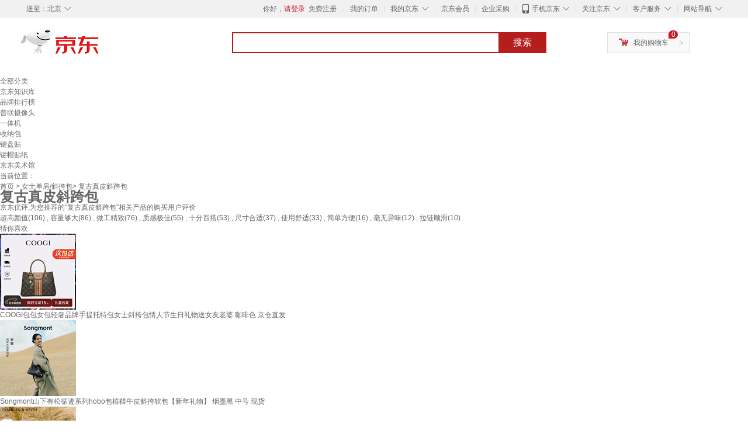

--- FILE ---
content_type: text/html;charset=UTF-8
request_url: https://yp.jd.com/17329473a4e0c0355ff9c.html
body_size: 18632
content:
<!DOCTYPE html>
<html lang="en">
<head>
<meta charset="UTF-8">
<title>【复古真皮斜跨包】复古真皮斜跨包哪款好？看实拍，买好货！- 京东优评</title>
<meta http-equiv="X-UA-Compatible" content="IE=edge, chrome=1">
<meta name="Keywords" content="复古真皮斜跨包，复古真皮斜跨包哪款好，复古真皮斜跨包图片" />
<meta name="description" content="京东JD.COM为您提供专业的复古真皮斜跨包哪款好的优评商品，从复古真皮斜跨包价格、复古真皮斜跨包品牌、图片、好评度等方面精选用户购买评价心得。京东优评，看实拍，买好货！" />
<meta name="mobile-agent" content="format=html5;url=//yp.m.jd.com/17329473a4e0c0355ff9c.html">
<meta name="applicable-device" content="pc">
<link rel="icon" href="//www.jd.com/favicon.ico" mce_href="//www.jd.com/favicon.ico" type="image/x-icon" />
<link rel="canonical" href="//yp.jd.com/17329473a4e0c0355ff9c.html"/>

    <link type="text/css" rel="stylesheet" href="//misc.360buyimg.com/jdf/1.0.0/unit/??ui-base/1.0.0/ui-base.css,shortcut/2.0.0/shortcut.css,global-header/1.0.0/global-header.css,myjd/2.0.0/myjd.css,nav/2.0.0/nav.css,shoppingcart/2.0.0/shoppingcart.css,global-footer/1.0.0/global-footer.css,service/1.0.0/service.css" />
    <link rel="stylesheet" href="//storage.jd.com/swm-stable/seo/pc/0.0.8/static/common/css/base_d4de097.css" />
<script type="text/javascript">window.pageConfig={compatible:!0,jdfVersion:"2.0.0"};</script>
<script type="text/javascript">var sUserAgent=navigator.userAgent.toLowerCase(),bIsIphoneOs="iphone os"==sUserAgent.match(/iphone os/i),bIsMidp="midp"==sUserAgent.match(/midp/i),bIsUc7="rv:1.2.3.4"==sUserAgent.match(/rv:1.2.3.4/i),bIsUc="ucweb"==sUserAgent.match(/ucweb/i),bIsAndroid="android"==sUserAgent.match(/android/i),bIsCE="windows ce"==sUserAgent.match(/windows ce/i),bIsWM="windows mobile"==sUserAgent.match(/windows mobile/i),currentUrl=window.location.href;if(bIsIphoneOs||bIsMidp||bIsUc7||bIsUc||bIsAndroid||bIsCE||bIsWM){var changeUrl="//yp.m.jd"+currentUrl.substring(currentUrl.indexOf(".com"));window.location.replace(changeUrl)}</script>
<script type="text/javascript">window.jdpts={},jdpts._st=(new Date).getTime();</script>




    <link rel="stylesheet" type="text/css" href="//storage.jd.com/swm-stable/seo/pc/0.0.8/static/components/banner/banner_3aa2d80.css" />
    <link rel="stylesheet" type="text/css" href="//storage.jd.com/swm-stable/seo/pc/0.0.8/static/components/targetGo/targetGo_f03a133.css" />
    <link rel="stylesheet" href="//storage.jd.com/swm-stable/seo/pc/0.0.8/widget/navitems/navitems_0281f90.css" />
    <link rel="stylesheet" href="//storage.jd.com/swm-stable/seo/pc/0.0.8/widget/breadcrumb/breadcrumb_8a5a4e9.css" />
    <link rel="stylesheet" href="//storage.jd.com/swm-stable/seo/pc/0.0.8/widget/adManage/adManage_442198c.css" />
    <link rel="stylesheet" href="//storage.jd.com/swm-stable/seo/pc/0.0.8/widget/recommend/recommend_cffe757.css" />
    <link rel="stylesheet" href="//storage.jd.com/swm-stable/seo/pc/0.0.8/widget/favourite/favourite_2361304.css" />
    <link rel="stylesheet" href="//storage.jd.com/swm-stable/seo/pc/0.0.8/widget/more/more_d584b78.css" />
    <link rel="stylesheet" href="//storage.jd.com/swm-stable/seo/pc/0.0.8/widget/moreKeywords/moreKeywords_3850427.css" />
</head>
<body>
<div id="shortcut-2014">
	<div class="w">
    	<ul class="fl">
    		<li class="dorpdown" id="ttbar-mycity"></li>
    	</ul>
    	<ul class="fr">
			<li class="fore1" id="ttbar-login">
				<a href="javascript:login();" class="link-login">你好，请登录</a>&nbsp;&nbsp;<a href="javascript:regist();" class="link-regist style-red">免费注册</a>
			</li>
			<li class="spacer"></li>
			<li class="fore2">
				<div class="dt">
					<a target="_blank" href="//order.jd.com/center/list.action">我的订单</a>
				</div>
			</li>
			<li class="spacer"></li>
			<li class="fore3 dorpdown" id="ttbar-myjd">
				<div class="dt cw-icon">
					<i class="ci-right"><s>◇</s></i>
					<a target="_blank" href="//home.jd.com/">我的京东</a>
				</div>
				<div class="dd dorpdown-layer"></div>
			</li>
			<li class="spacer"></li>
			<li class="fore4" id="ttbar-member">
				<div class="dt">
					<a target="_blank" href="//vip.jd.com/">京东会员</a>
				</div>
			</li>
			<li class="spacer"></li>
			<li class="fore5" id="ttbar-ent">
				<div class="dt">
					<a target="_blank" href="//b.jd.com/">企业采购</a>
				</div>
			</li>
			<li class="spacer"></li>
			<li class="fore6 dorpdown" id="ttbar-apps">
				<div class="dt cw-icon">
					<i class="ci-left"></i>
					<i class="ci-right"><s>◇</s></i>
					<a target="_blank" href="//app.jd.com/">手机京东</a>
				</div>
			</li>
			<li class="spacer"></li>
			<li class="fore7 dorpdown" id="ttbar-atte">
				<div class="dt cw-icon">
					<i class="ci-right"><s>◇</s></i>关注京东
				</div>	
			</li>
			<li class="spacer"></li>
			<li class="fore8 dorpdown" id="ttbar-serv">
				<div class="dt cw-icon">
					<i class="ci-right"><s>◇</s></i>客户服务
				</div>
				<div class="dd dorpdown-layer"></div>
			</li>
			<li class="spacer"></li>
			<li class="fore9 dorpdown" id="ttbar-navs">
				<div class="dt cw-icon">
					<i class="ci-right"><s>◇</s></i>网站导航
				</div>
				<div class="dd dorpdown-layer"></div>
			</li>
    	</ul>
		<span class="clr"></span>
    </div>
</div>
<div id="o-header-2013"><div id="header-2013" style="display:none;"></div></div>
<div class="w">
    <div id="logo-2014">
    	<a href="//www.jd.com/" class="logo">京东</a>
    </div>
    <div id="search-2014" >
		<ul id="shelper" class="hide"></ul>
		<div class="form">
			<input type="text" onkeydown="javascript:if(event.keyCode==13) search('key');" autocomplete="off" id="key" accesskey="s" class="text" />
			<button onclick="search('key');return false;" class="button cw-icon"><i></i>搜索</button>
		</div>
    </div>
    <div id="settleup-2014" class="dorpdown">
		<div class="cw-icon">
			<i class="ci-left"></i>
			<i class="ci-right">&gt;</i>
			<a target="_blank" href="//cart.jd.com/cart.action">我的购物车</a>
		</div>
		<div class="dorpdown-layer">
			<div class="spacer"></div>
			<div id="settleup-content">
				<span class="loading"></span>
			</div>
		</div>
	</div>
    <div id="hotwords-2014"></div>
    <span class="clr"></span>
</div>
<div id="navitems" class="clearfix">
    <ul>
                <li><a target="_blank" href="http://yp.jd.com/sitemap.html">全部分类</a></li>
                <li><a target="_blank" href="http://yp.jd.com/zhishi_sitemap.html">京东知识库</a></li>
                <li><a target="_blank" href="http://yp.jd.com/brand_sitemap.html">品牌排行榜</a></li>
                <li><a target="_blank" href="https://item.jd.com/product/BRV_ljFuuwc9r96pFV2kgQ.html">普联摄像头</a></li>
                <li><a target="_blank" href="https://club.jd.com/remarklist/pAikChMPn_f8isRvQn4s7g.html">一体机</a></li>
                <li><a target="_blank" href="https://club.jd.com/remarklist/we9HIKMISJ2Cg-xdGejsFA.html">收纳包</a></li>
                <li><a target="_blank" href="https://club.jd.com/remarklist/Lq4tUL9t6jVBzo6nQNq06g.html">键盘贴</a></li>
                <li><a target="_blank" href="https://club.jd.com/commentdetail/Lq4tUL9t6jVBzo6nQNq06g_2125c4d26da1353b362075d40ad970a6.html">键帽贴纸</a></li>
                <li><a target="_blank" href="https://museum.jd.com/">京东美术馆</a></li>
            </ul>
</div>
<div class="breadcrumb defineDiv">
    <dl class="brd">
        <dt>当前位置：</dt>
        <dd><a href="/">首页</a> &gt; <a href='//yp.jd.com/list/17329_2575_5257.html'>女士单肩/斜挎包</a>&gt; 复古真皮斜跨包</dd>
    </dl>
</div>
<!--顶部banner通栏-->
<div class="banner-ad-width">
    <div class="banner-ad-top-wrap extra-margin">
    <a href="javascript:void(0);" class="ad-jump" target="_blank">
        <img src="" alt="" id="adTop" class="hide">
    </a>
</div>
</div>
<!--顶部banner通栏--><div class="defineDiv" id="recommend">
	<div class="defineDiv name">
		<h1 class="tag0">
			<span class="span1">
				<span class="span2">
					复古真皮斜跨包
				</span>
			</span>
		</h1>
	</div>
	<p class="tag1">京东优评,为您推荐的“复古真皮斜跨包”相关产品的购买用户评价</p>
	<p class="tag2">
				        超高颜值(106) ,
            		        容量够大(86) ,
            		        做工精致(76) ,
            		        质感极佳(55) ,
            		        十分百搭(53) ,
            		        尺寸合适(37) ,
            		        使用舒适(33) ,
            		        简单方便(16) ,
            		        毫无异味(12) ,
            		        拉链顺滑(10) .
            	    </p>
</div><input class="createDate" type="hidden" value="2026-01-28 21:24:47"/>
<div class="defineDiv clearfix" id="same">
    <input id="cate1" type="hidden" value="17329"/>
    <input id="cate2" type="hidden" value="2575"/>
    <input id="cate3" type="hidden" value="5257"/>
	<div class="guess">
        <div id="guess-top">
            <div>
                <p id="guess-label">
                    <i class="heart"></i>
                    <label>猜你喜欢</label>
                </p>
            </div>
        </div>
        <ul>
    		
            <li class="cps-wrap">
                <div class="goodsImg">
                    <a target="_blank" title="COOGI包包女包轻奢品牌手提托特包女士斜挎包情人节生日礼物送女友老婆 咖啡色 京仓直发" href="//item.jd.com/10025794680466.html">
                        <img src="//img12.360buyimg.com/n3/jfs/t1/389133/22/590/103950/69689f62F5452d5a4/00833203201c2831.jpg" alt="COOGI包包女包轻奢品牌手提托特包女士斜挎包情人节生日礼物送女友老婆 咖啡色 京仓直发"/>
                    </a>
                </div>
                <div class="goodsTitle">
                    <a title="COOGI包包女包轻奢品牌手提托特包女士斜挎包情人节生日礼物送女友老婆 咖啡色 京仓直发" target="_blank" href="//item.jd.com/10025794680466.html">
                        <em>COOGI包包女包轻奢品牌手提托特包女士斜挎包情人节生日礼物送女友老婆 咖啡色 京仓直发</em>
                    </a>
                </div>
                                <div class="price goodsPrice" data-sid="10025794680466">
                    <strong></strong>
                </div>
                            </li>
            
            <li class="cps-wrap">
                <div class="goodsImg">
                    <a target="_blank" title="Songmont山下有松循迹系列hobo包植鞣牛皮斜挎软包【新年礼物】 烟墨黑 中号 现货" href="//item.jd.com/10025788050651.html">
                        <img src="//img12.360buyimg.com/n3/jfs/t1/283226/15/27714/105761/681abc9cF2b5eb32d/b373189abb035100.jpg" alt="Songmont山下有松循迹系列hobo包植鞣牛皮斜挎软包【新年礼物】 烟墨黑 中号 现货"/>
                    </a>
                </div>
                <div class="goodsTitle">
                    <a title="Songmont山下有松循迹系列hobo包植鞣牛皮斜挎软包【新年礼物】 烟墨黑 中号 现货" target="_blank" href="//item.jd.com/10025788050651.html">
                        <em>Songmont山下有松循迹系列hobo包植鞣牛皮斜挎软包【新年礼物】 烟墨黑 中号 现货</em>
                    </a>
                </div>
                                <div class="price goodsPrice" data-sid="10025788050651">
                    <strong></strong>
                </div>
                            </li>
            
            <li class="cps-wrap">
                <div class="goodsImg">
                    <a target="_blank" title="CHARLES&KEITH子母链条大容量流浪包托特包单肩斜挎包女包新年礼物CK2-40671449 【L号】Black黑色 L" href="//item.jd.com/10023414763336.html">
                        <img src="//img12.360buyimg.com/n3/jfs/t1/390397/37/5509/268906/6975983cF4c620080/008332032036c1af.jpg" alt="CHARLES&KEITH子母链条大容量流浪包托特包单肩斜挎包女包新年礼物CK2-40671449 【L号】Black黑色 L"/>
                    </a>
                </div>
                <div class="goodsTitle">
                    <a title="CHARLES&KEITH子母链条大容量流浪包托特包单肩斜挎包女包新年礼物CK2-40671449 【L号】Black黑色 L" target="_blank" href="//item.jd.com/10023414763336.html">
                        <em>CHARLES&KEITH子母链条大容量流浪包托特包单肩斜挎包女包新年礼物CK2-40671449 【L号】Black黑色 L</em>
                    </a>
                </div>
                                <div class="price goodsPrice" data-sid="10023414763336">
                    <strong></strong>
                </div>
                            </li>
            
            <li class="cps-wrap">
                <div class="goodsImg">
                    <a target="_blank" title="半坡饰族（bampo）中号绵绵包hobo托特包头层牛皮大容量单肩斜挎包软包元旦礼物 墨碳黑（中号升级拉链款）" href="//item.jd.com/10026435969029.html">
                        <img src="//img12.360buyimg.com/n3/jfs/t1/382048/31/20112/34957/6965fcecF141fec51/cd8cd8c91dfcd3a1.jpg" alt="半坡饰族（bampo）中号绵绵包hobo托特包头层牛皮大容量单肩斜挎包软包元旦礼物 墨碳黑（中号升级拉链款）"/>
                    </a>
                </div>
                <div class="goodsTitle">
                    <a title="半坡饰族（bampo）中号绵绵包hobo托特包头层牛皮大容量单肩斜挎包软包元旦礼物 墨碳黑（中号升级拉链款）" target="_blank" href="//item.jd.com/10026435969029.html">
                        <em>半坡饰族（bampo）中号绵绵包hobo托特包头层牛皮大容量单肩斜挎包软包元旦礼物 墨碳黑（中号升级拉链款）</em>
                    </a>
                </div>
                                <div class="price goodsPrice" data-sid="10026435969029">
                    <strong></strong>
                </div>
                            </li>
            
            <li class="cps-wrap">
                <div class="goodsImg">
                    <a target="_blank" title="COOGI包包女款轻奢侈女士手提斜跨子母包生日新年情人节礼物送女友老婆 咖啡色【京仓直发】（C356218336）" href="//item.jd.com/10026224953881.html">
                        <img src="//img12.360buyimg.com/n3/jfs/t1/386860/34/18999/116440/69781228Ff7fd30ad/00833203206ca2f2.jpg" alt="COOGI包包女款轻奢侈女士手提斜跨子母包生日新年情人节礼物送女友老婆 咖啡色【京仓直发】（C356218336）"/>
                    </a>
                </div>
                <div class="goodsTitle">
                    <a title="COOGI包包女款轻奢侈女士手提斜跨子母包生日新年情人节礼物送女友老婆 咖啡色【京仓直发】（C356218336）" target="_blank" href="//item.jd.com/10026224953881.html">
                        <em>COOGI包包女款轻奢侈女士手提斜跨子母包生日新年情人节礼物送女友老婆 咖啡色【京仓直发】（C356218336）</em>
                    </a>
                </div>
                                <div class="price goodsPrice" data-sid="10026224953881">
                    <strong></strong>
                </div>
                            </li>
            
            <li class="cps-wrap">
                <div class="goodsImg">
                    <a target="_blank" title="viney【陈妍希同款】包包女包牛皮斜挎剑桥包生日情人节礼物送女友老婆" href="//item.jd.com/100284932414.html">
                        <img src="//img12.360buyimg.com/n3/jfs/t1/392499/36/4358/112408/69785e27Fc1f91ffc/00833203204cd92b.jpg" alt="viney【陈妍希同款】包包女包牛皮斜挎剑桥包生日情人节礼物送女友老婆"/>
                    </a>
                </div>
                <div class="goodsTitle">
                    <a title="viney【陈妍希同款】包包女包牛皮斜挎剑桥包生日情人节礼物送女友老婆" target="_blank" href="//item.jd.com/100284932414.html">
                        <em>viney【陈妍希同款】包包女包牛皮斜挎剑桥包生日情人节礼物送女友老婆</em>
                    </a>
                </div>
                                <div class="price goodsPrice" data-sid="100284932414">
                    <strong></strong>
                </div>
                            </li>
            
            <li class="cps-wrap">
                <div class="goodsImg">
                    <a target="_blank" title="CHARLES&KEITH子母链条大容量流浪包单肩包包女包生日新年礼物CK2-40671449" href="//item.jd.com/100090170989.html">
                        <img src="//img12.360buyimg.com/n3/jfs/t1/375206/5/1470/320449/69325724F6b6bf697/2c2cb3999a8f1eb1.jpg" alt="CHARLES&KEITH子母链条大容量流浪包单肩包包女包生日新年礼物CK2-40671449"/>
                    </a>
                </div>
                <div class="goodsTitle">
                    <a title="CHARLES&KEITH子母链条大容量流浪包单肩包包女包生日新年礼物CK2-40671449" target="_blank" href="//item.jd.com/100090170989.html">
                        <em>CHARLES&KEITH子母链条大容量流浪包单肩包包女包生日新年礼物CK2-40671449</em>
                    </a>
                </div>
                                <div class="price goodsPrice" data-sid="100090170989">
                    <strong></strong>
                </div>
                            </li>
            
            <li class="cps-wrap">
                <div class="goodsImg">
                    <a target="_blank" title="GROTTO个乐经典黑石hobo包大小号植鞣绵羊皮腋下单肩斜挎软包通勤礼物 经典黑 金标S" href="//item.jd.com/10023409803535.html">
                        <img src="//img12.360buyimg.com/n3/jfs/t1/387580/28/1465/39560/69612a5bF92e67800/0e7e1416bd4467cd.jpg" alt="GROTTO个乐经典黑石hobo包大小号植鞣绵羊皮腋下单肩斜挎软包通勤礼物 经典黑 金标S"/>
                    </a>
                </div>
                <div class="goodsTitle">
                    <a title="GROTTO个乐经典黑石hobo包大小号植鞣绵羊皮腋下单肩斜挎软包通勤礼物 经典黑 金标S" target="_blank" href="//item.jd.com/10023409803535.html">
                        <em>GROTTO个乐经典黑石hobo包大小号植鞣绵羊皮腋下单肩斜挎软包通勤礼物 经典黑 金标S</em>
                    </a>
                </div>
                                <div class="price goodsPrice" data-sid="10023409803535">
                    <strong></strong>
                </div>
                            </li>
            
            <li class="cps-wrap">
                <div class="goodsImg">
                    <a target="_blank" title="GROTTO个乐黑石包经典大容量植鞣绵羊皮单肩斜挎通勤软包男女款新年礼物 黑石M（金标）" href="//item.jd.com/10021688725393.html">
                        <img src="//img12.360buyimg.com/n3/jfs/t1/387328/37/2265/64179/69612a5bFc53bdfc5/d39b0a193b1f1f88.jpg" alt="GROTTO个乐黑石包经典大容量植鞣绵羊皮单肩斜挎通勤软包男女款新年礼物 黑石M（金标）"/>
                    </a>
                </div>
                <div class="goodsTitle">
                    <a title="GROTTO个乐黑石包经典大容量植鞣绵羊皮单肩斜挎通勤软包男女款新年礼物 黑石M（金标）" target="_blank" href="//item.jd.com/10021688725393.html">
                        <em>GROTTO个乐黑石包经典大容量植鞣绵羊皮单肩斜挎通勤软包男女款新年礼物 黑石M（金标）</em>
                    </a>
                </div>
                                <div class="price goodsPrice" data-sid="10021688725393">
                    <strong></strong>
                </div>
                            </li>
            
            <li class="cps-wrap">
                <div class="goodsImg">
                    <a target="_blank" title="纽芝兰（NUCELLE）沈月同款包包女2025轻奢鸭子托特包大容量通勤单肩包新年生日礼物" href="//item.jd.com/100046872532.html">
                        <img src="//img12.360buyimg.com/n3/jfs/t1/388326/20/10487/117021/69770ba3Fc5821f06/00833203205b97a2.jpg" alt="纽芝兰（NUCELLE）沈月同款包包女2025轻奢鸭子托特包大容量通勤单肩包新年生日礼物"/>
                    </a>
                </div>
                <div class="goodsTitle">
                    <a title="纽芝兰（NUCELLE）沈月同款包包女2025轻奢鸭子托特包大容量通勤单肩包新年生日礼物" target="_blank" href="//item.jd.com/100046872532.html">
                        <em>纽芝兰（NUCELLE）沈月同款包包女2025轻奢鸭子托特包大容量通勤单肩包新年生日礼物</em>
                    </a>
                </div>
                                <div class="price goodsPrice goodsPriceLast" data-sid="100046872532">
                    <strong></strong>
                </div>
                            </li>
                    </ul>
	</div>
	<div class="topItem">
        <div class="lineItem">
            <div class="topTitle">
                <span class="spanFirst" style="color: #bc1d24;">优评TOP5&nbsp;&nbsp;</span><span class="spanSecond">精选好评商品,看实拍图,放心买好货!</span>
            </div>
        </div>
        <div class="top5 clearfix">
            <ul>
                                <li>
                    <div class="topGoods cps-wrap">
                        <div class="topGoodsImg">
                            <a  target="_blank" title="viney包包女包牛皮斜挎包妈妈中老年洋气单肩生日情人节礼物送女友老婆" href="https://item.jd.com/100016226988.html">
                                <img src="//img12.360buyimg.com/n2/jfs/t1/387994/17/14823/254089/6978600aF82250299/0083320320e9fed1.jpg" alt="viney包包女包牛皮斜挎包妈妈中老年洋气单肩生日情人节礼物送女友老婆"/>
                            </a>
                        </div>
                        <div class="topGoodsTitle">
                            <a  target="_blank" title="viney包包女包牛皮斜挎包妈妈中老年洋气单肩生日情人节礼物送女友老婆" href="https://item.jd.com/100016226988.html">
                                <h2>viney包包女包牛皮斜挎包妈妈中老年洋气单肩生日情人节礼物送女友老婆</h2>
                            </a>
                        </div>
                        <div class="price topGoodsPrice" data-sid="100016226988">
                            <span class="jdPrice">京东价&nbsp;:</span>
                            <strong></strong>
                            <!--<span class='jiang'>(降价通知)</span>-->
                        </div>
                        <div class="topGoodsInfo clearfix">
                            <dl id="promo_J_AD_100016226988">
                                <dt><span></span></dt>
                                <dd></dd>
                            </dl>
                        </div>
                    </div>
                                        <div class="evaluation">
                        <div class="circle">
                            <div>
                            <strong>99%</strong>
                            <label>好评度</label>
                            </div>
                        </div>
                                                <div class="evaluationItem">
                            <dl>
                                <dt>买家印象:</dt>
                                <dd>
                                                                        <span>超高颜值(106)</span>
                                                                        <span>容量够大(86)</span>
                                                                        <span>做工精致(76)</span>
                                                                        <span>质感极佳(55)</span>
                                                                        <span>十分百搭(53)</span>
                                                                        <span>尺寸合适(37)</span>
                                                                        <span>使用舒适(33)</span>
                                                                        <span>简单方便(16)</span>
                                                                        <span>毫无异味(12)</span>
                                                                        <span>拉链顺滑(10)</span>
                                                                        <span>十分好用(5)</span>
                                                                        <span>结实耐用(4)</span>
                                                                        <span>防止变形(1)</span>
                                                                    </dd>
                            </dl>
                            <div class="arrow">
                            </div>
                            <div class="arrowup">
                            </div>
                        </div>
                    </div>
                                        <div class="evaluationSlider">
                        <div class="slider">
                            <div class="leftArrow"  href="javascript:void(0)">
                                <a class="ui-switchable-prev" href="javascript:void(0)">
                                <img src="//storage.jd.com/swm-stable/seo/pc/0.0.8/static/common/img/left_c99ed65.png"/>
                                </a>
                            </div>
                            
                            <div class="sliderImg ui-switchable-panel-body">
                                <ul class="ui-switchable-panel-main">
                                                                                                                                                <li class="ui-switchable-panel">
                                                                                <div class="sliderImgItem">
                                            <img src="//img30.360buyimg.com/shaidan/s128x96_jfs/t1/313548/19/18099/105542/687b7be4F3f410a0e/6e917e792f8d412b.jpg" alt="viney包包女包牛皮斜挎包妈妈中老年洋气单肩生日情人节礼物送女友老婆 实拍图" userContent="这个包用起来很好，软绵绵的，发货也快" productColor="【黑色】高端品牌实用走心高级感" userImageUrl="//storage.360buyimg.com/i.imageUpload/77646c6b61496a62464e6355426431373638303132343136353338_sma.jpg"
                                             nickname="男***5" creationTime="2025-07-19 19:05:08" class="ui-switchable-imgscroll-item" data-url="//img30.360buyimg.com/n0/s250x250_jfs/t1/313548/19/18099/105542/687b7be4F3f410a0e/6e917e792f8d412b.jpg" detailContent="//club.jd.com/repay/100016226988_2461f96a53b2a9048327963016d8206a_1.html"/>
                                        </div>
                                    </li>
                                                                                                                                                <li class="ui-switchable-panel">
                                                                                <div class="sliderImgItem">
                                            <img src="//img30.360buyimg.com/shaidan/s128x96_jfs/t1/288466/8/16493/126416/685bb34eFb8446ca8/e213c2638d959d71.jpg" alt="viney包包女包牛皮斜挎包妈妈中老年洋气单肩生日情人节礼物送女友老婆 实拍图" userContent="京东物流很快，昨天下单第二天就收到货了，这款包包我很满意哟，四层拉链内存还有一个小口袋可以放身份证，银行卡等贵重的东西，包包也很能装东西哦！" productColor="【黑色】高端品牌实用走心高级感" userImageUrl="//storage.360buyimg.com/default.image/6a645f6465665f696d675f393836313831373632333134353936363836_sma.jpg"
                                             nickname="j***c" creationTime="2025-06-25 16:29:03" class="ui-switchable-imgscroll-item" data-url="//img30.360buyimg.com/n0/s250x250_jfs/t1/288466/8/16493/126416/685bb34eFb8446ca8/e213c2638d959d71.jpg" detailContent="//club.jd.com/repay/100016226988_e93ace2319b3c3fc2b2aa144b77c93a4_1.html"/>
                                        </div>
                                    </li>
                                                                        <li class="ui-switchable-panel">
                                                                                <div class="sliderImgItem">
                                            <img src="//img30.360buyimg.com/shaidan/s128x96_jfs/t1/300338/15/17635/211236/685bb34eF5034be6a/df055b73eaf661d4.jpg" alt="viney包包女包牛皮斜挎包妈妈中老年洋气单肩生日情人节礼物送女友老婆 实拍图" userContent="京东物流很快，昨天下单第二天就收到货了，这款包包我很满意哟，四层拉链内存还有一个小口袋可以放身份证，银行卡等贵重的东西，包包也很能装东西哦！" productColor="【黑色】高端品牌实用走心高级感" userImageUrl="//storage.360buyimg.com/default.image/6a645f6465665f696d675f393836313831373632333134353936363836_sma.jpg"
                                             nickname="j***c" creationTime="2025-06-25 16:29:03" class="ui-switchable-imgscroll-item" data-url="//img30.360buyimg.com/n0/s250x250_jfs/t1/300338/15/17635/211236/685bb34eF5034be6a/df055b73eaf661d4.jpg" detailContent="//club.jd.com/repay/100016226988_e93ace2319b3c3fc2b2aa144b77c93a4_1.html"/>
                                        </div>
                                    </li>
                                                                                                                                                <li class="ui-switchable-panel">
                                                                                <div class="sliderImgItem">
                                            <img src="//img30.360buyimg.com/shaidan/s128x96_jfs/t1/262184/29/23913/88491/67bc61d7Ffc9b9241/9c953aff61e266e9.jpg" alt="viney包包女包牛皮斜挎包妈妈中老年洋气单肩生日情人节礼物送女友老婆 实拍图" userContent="给丈母娘买的包包，她很喜欢
外观颜值：很漂亮
材质手感：牛皮质感
容量空间：非常实用，不大不小
做工细节：五金件很👌，光亮度好，拉链很顺滑。
性价比高，价格合适果断拿下" productColor="【黑色】高端品牌实用走心高级感" userImageUrl="//storage.360buyimg.com/i.imageUpload/6d617a68616f70656e6731353434323339333430333633_sma.jpg"
                                             nickname="追***翔" creationTime="2025-02-24 20:11:04" class="ui-switchable-imgscroll-item" data-url="//img30.360buyimg.com/n0/s250x250_jfs/t1/262184/29/23913/88491/67bc61d7Ffc9b9241/9c953aff61e266e9.jpg" detailContent="//club.jd.com/repay/100016226988_06635ae41e6f41f62142bc514136f621_1.html"/>
                                        </div>
                                    </li>
                                                                        <li class="ui-switchable-panel">
                                                                                <div class="sliderImgItem">
                                            <img src="//img30.360buyimg.com/shaidan/s128x96_jfs/t1/256546/14/24983/52970/67bc61d7F55d53eaf/d116b098fba985de.jpg" alt="viney包包女包牛皮斜挎包妈妈中老年洋气单肩生日情人节礼物送女友老婆 实拍图" userContent="给丈母娘买的包包，她很喜欢
外观颜值：很漂亮
材质手感：牛皮质感
容量空间：非常实用，不大不小
做工细节：五金件很👌，光亮度好，拉链很顺滑。
性价比高，价格合适果断拿下" productColor="【黑色】高端品牌实用走心高级感" userImageUrl="//storage.360buyimg.com/i.imageUpload/6d617a68616f70656e6731353434323339333430333633_sma.jpg"
                                             nickname="追***翔" creationTime="2025-02-24 20:11:04" class="ui-switchable-imgscroll-item" data-url="//img30.360buyimg.com/n0/s250x250_jfs/t1/256546/14/24983/52970/67bc61d7F55d53eaf/d116b098fba985de.jpg" detailContent="//club.jd.com/repay/100016226988_06635ae41e6f41f62142bc514136f621_1.html"/>
                                        </div>
                                    </li>
                                                                                                                                                <li class="ui-switchable-panel">
                                                                                <div class="sliderImgItem">
                                            <img src="//img30.360buyimg.com/shaidan/s128x96_jfs/t1/253133/37/23222/120949/67b70d9bF738d4448/88ab2fa389fedf3a.jpg" alt="viney包包女包牛皮斜挎包妈妈中老年洋气单肩生日情人节礼物送女友老婆 实拍图" userContent="包包简约时尚，做工很好，好搭配。" productColor="【黑色】高端品牌实用走心高级感" userImageUrl="//storage.360buyimg.com/default.image/6a645f6465665f696d675f393836323131373632333134353935323236_sma.jpg"
                                             nickname="u***i" creationTime="2025-02-20 19:10:20" class="ui-switchable-imgscroll-item" data-url="//img30.360buyimg.com/n0/s250x250_jfs/t1/253133/37/23222/120949/67b70d9bF738d4448/88ab2fa389fedf3a.jpg" detailContent="//club.jd.com/repay/100016226988_40d3a418b8a107538327963016d8206a_1.html"/>
                                        </div>
                                    </li>
                                                                                                                                                <li class="ui-switchable-panel">
                                                                                <div class="sliderImgItem">
                                            <img src="//img30.360buyimg.com/shaidan/s128x96_jfs/t1/254013/35/16620/78695/67954b8eFffcbaea3/6e8b6964f8d47573.jpg" alt="viney包包女包牛皮斜挎包妈妈中老年洋气单肩生日情人节礼物送女友老婆 实拍图" userContent="包包非常的漂亮，包装得很仔细的，质量很好，背起来挺好看的，做工非常精致细致，款式也好看，特别百搭的，非常满意的包包，包包很好的，这款包包一直都是流行款，非常好的女包，不仅样式很漂亮，颜色看着也很高级，而且也很结实，客服也很好，发货也很快，第一次用这一类型的包包 收到货真的太惊喜了。" productColor="【黑色】高端品牌实用走心高级感" userImageUrl="//storage.360buyimg.com/i.imageUpload/6a645f3630306461366338383931643931343931303335313739363738_sma.jpg"
                                             nickname="神***云" creationTime="2025-01-26 04:37:37" class="ui-switchable-imgscroll-item" data-url="//img30.360buyimg.com/n0/s250x250_jfs/t1/254013/35/16620/78695/67954b8eFffcbaea3/6e8b6964f8d47573.jpg" detailContent="//club.jd.com/repay/100016226988_6922fe332bb2123a86a3fc46721efb4a_1.html"/>
                                        </div>
                                    </li>
                                                                        <li class="ui-switchable-panel">
                                                                                <div class="sliderImgItem">
                                            <img src="//img30.360buyimg.com/shaidan/s128x96_jfs/t1/249923/35/20927/112814/67954b89Ffedeb8cc/44b86c3a6af3670f.jpg" alt="viney包包女包牛皮斜挎包妈妈中老年洋气单肩生日情人节礼物送女友老婆 实拍图" userContent="包包非常的漂亮，包装得很仔细的，质量很好，背起来挺好看的，做工非常精致细致，款式也好看，特别百搭的，非常满意的包包，包包很好的，这款包包一直都是流行款，非常好的女包，不仅样式很漂亮，颜色看着也很高级，而且也很结实，客服也很好，发货也很快，第一次用这一类型的包包 收到货真的太惊喜了。" productColor="【黑色】高端品牌实用走心高级感" userImageUrl="//storage.360buyimg.com/i.imageUpload/6a645f3630306461366338383931643931343931303335313739363738_sma.jpg"
                                             nickname="神***云" creationTime="2025-01-26 04:37:37" class="ui-switchable-imgscroll-item" data-url="//img30.360buyimg.com/n0/s250x250_jfs/t1/249923/35/20927/112814/67954b89Ffedeb8cc/44b86c3a6af3670f.jpg" detailContent="//club.jd.com/repay/100016226988_6922fe332bb2123a86a3fc46721efb4a_1.html"/>
                                        </div>
                                    </li>
                                                                                                        </ul>
                            </div>
                            
                            <div class="rightArrow"  href="javascript:void(0)">
                                <a class="ui-switchable-next" href="javascript:void(0)">
                                    <img src="//storage.jd.com/swm-stable/seo/pc/0.0.8/static/common/img/right_be5b2ac.png"/>
                                </a>
                            </div>
                        </div>
                        <div class="detail">
                            <div class="maxImg">
                                <div class="maxImgFig">
                                    <img src="" class="ui-switchable-imgscroll-img"/>
                                </div>
                                <div class="maxImgLeft">
                                    <div href="javascript:void(0)">
                                        <a class="ui-switchable-prev" href="javascript:void(0)">
                                            <img src="//storage.jd.com/swm-stable/seo/pc/0.0.8/static/common/img/maxImgLeft_ad1ede3.png"/>
                                        </a>
                                    </div>
                                </div>
                                <div class="maxImgRight">
                                    <div href="javascript:void(0)">
                                        <a class="ui-switchable-next" href="javascript:void(0)">
                                            <img src="//storage.jd.com/swm-stable/seo/pc/0.0.8/static/common/img/maxImgRight_88d6702.png"/>
                                        </a>
                                    </div>
                                </div>
                            </div>
                            <div class="user">
                                                                <div class="userContentTemp">
                                    <span>这个包用起来很好，软绵绵的，发货也快</span>
                                </div>
                                                                <div class="userContentTemp">
                                    <span>京东物流很快，昨天下单第二天就收到货了，这款包包我很满意哟，四层拉链内存还有一个小口袋可以放身份证，银行卡等贵重的东西，包包也很能装东西哦！</span>
                                </div>
                                                                <div class="userContentTemp">
                                    <span>给丈母娘买的包包，她很喜欢
外观颜值：很漂亮
材质手感：牛皮质感
容量空间：非常实用，不大不小
做工细节：五金件很👌，光亮度好，拉链很顺滑。
性价比高，价格合适果断拿下</span>
                                </div>
                                                                <div class="userContentTemp">
                                    <span>包包简约时尚，做工很好，好搭配。</span>
                                </div>
                                                                <div class="userContentTemp">
                                    <span>包包非常的漂亮，包装得很仔细的，质量很好，背起来挺好看的，做工非常精致细致，款式也好看，特别百搭的，非常满意的包包，包包很好的，这款包包一直都是流行款，非常好的女包，不仅样式很漂亮，颜色看着也很高级，而且也很结实，客服也很好，发货也很快，第一次用这一类型的包包 收到货真的太惊喜了。</span>
                                </div>
                                                                <div class="userContent">
                                </div>
                                <div class="userLine">
                                </div>
                                <div class="userInfo">
                                    <div class="productColor">
                                    </div>
                                    <div class="userImageUrl">
                                    </div>
                                    <div class="userLast">
                                    </div>
                                </div>
                            </div>
                        </div>
                    </div>
                    <div class="li1 topLabel">
                        <label>TOP&nbsp;1</label>
                    </div>
                </li>
                                <li>
                    <div class="topGoods cps-wrap">
                        <div class="topGoodsImg">
                            <a  target="_blank" title="酷奇袋鼠头层牛皮包包女2023七夕真皮斜挎包女百搭ins小方包潮流小单肩包 咖啡色" href="https://item.jd.com/10075697102711.html">
                                <img src="//img12.360buyimg.com/n2/jfs/t1/222041/13/27750/162792/6460ab62F8d071654/d50665ff5e7a5bff.jpg" alt="酷奇袋鼠头层牛皮包包女2023七夕真皮斜挎包女百搭ins小方包潮流小单肩包 咖啡色"/>
                            </a>
                        </div>
                        <div class="topGoodsTitle">
                            <a  target="_blank" title="酷奇袋鼠头层牛皮包包女2023七夕真皮斜挎包女百搭ins小方包潮流小单肩包 咖啡色" href="https://item.jd.com/10075697102711.html">
                                <h2>酷奇袋鼠头层牛皮包包女2023七夕真皮斜挎包女百搭ins小方包潮流小单肩包 咖啡色</h2>
                            </a>
                        </div>
                        <div class="price topGoodsPrice" data-sid="10075697102711">
                            <span class="jdPrice">京东价&nbsp;:</span>
                            <strong></strong>
                            <!--<span class='jiang'>(降价通知)</span>-->
                        </div>
                        <div class="topGoodsInfo clearfix">
                            <dl id="promo_J_AD_10075697102711">
                                <dt><span></span></dt>
                                <dd></dd>
                            </dl>
                        </div>
                    </div>
                                        <div class="evaluation">
                        <div class="circle">
                            <div>
                            <strong>99%</strong>
                            <label>好评度</label>
                            </div>
                        </div>
                                                <div class="evaluationItem">
                            <dl>
                                <dt>买家印象:</dt>
                                <dd>
                                                                        <span>超高颜值(17)</span>
                                                                        <span>尺寸合适(11)</span>
                                                                        <span>做工精致(9)</span>
                                                                        <span>容量够大(9)</span>
                                                                        <span>简单方便(7)</span>
                                                                        <span>小巧可爱(7)</span>
                                                                        <span>材质纯正(6)</span>
                                                                        <span>使用舒适(4)</span>
                                                                        <span>十分好用(3)</span>
                                                                        <span>毫无异味(3)</span>
                                                                    </dd>
                            </dl>
                            <div class="arrow">
                            </div>
                            <div class="arrowup">
                            </div>
                        </div>
                    </div>
                                        <div class="evaluationSlider">
                        <div class="slider">
                            <div class="leftArrow"  href="javascript:void(0)">
                                <a class="ui-switchable-prev" href="javascript:void(0)">
                                <img src="//storage.jd.com/swm-stable/seo/pc/0.0.8/static/common/img/left_c99ed65.png"/>
                                </a>
                            </div>
                            
                            <div class="sliderImg ui-switchable-panel-body">
                                <ul class="ui-switchable-panel-main">
                                                                                                                                                <li class="ui-switchable-panel">
                                                                                <div class="sliderImgItem">
                                            <img src="//img30.360buyimg.com/shaidan/s128x96_jfs/t1/392187/30/739/111937/696fa603F0c867cba/00a92cf49d6f3400.jpg" alt="酷奇袋鼠头层牛皮包包女2023七夕真皮斜挎包女百搭ins小方包潮流小单肩包 咖啡色 实拍图" userContent="外观很好看，材质手感很好，很喜欢" productColor="咖啡色" userImageUrl="//storage.360buyimg.com/default.image/6a645f6465665f696d675f393836313931373632333134353936383338_sma.jpg"
                                             nickname="s1v7fasecgrpbg" creationTime="2026-01-20 23:57:56" class="ui-switchable-imgscroll-item" data-url="//img30.360buyimg.com/n0/s250x250_jfs/t1/392187/30/739/111937/696fa603F0c867cba/00a92cf49d6f3400.jpg" detailContent="//club.jd.com/repay/10075697102711_T6NdPs51iZQtdRyBWKGYyHyC_1.html"/>
                                        </div>
                                    </li>
                                                                                                                                                <li class="ui-switchable-panel">
                                                                                <div class="sliderImgItem">
                                            <img src="//img30.360buyimg.com/shaidan/s128x96_jfs/t1/387455/33/6214/1522313/69674bebF5a46c34d/00a9c000005128fc.jpg" alt="酷奇袋鼠头层牛皮包包女2023七夕真皮斜挎包女百搭ins小方包潮流小单肩包 咖啡色 实拍图" userContent="包材质手感挺好，容量可以" productColor="咖啡色" userImageUrl="//storage.360buyimg.com/default.image/6a645f6465665f696d675f393836313831373632333134353936363836_sma.jpg"
                                             nickname="j4z675d7al3980" creationTime="2026-01-14 15:55:24" class="ui-switchable-imgscroll-item" data-url="//img30.360buyimg.com/n0/s250x250_jfs/t1/387455/33/6214/1522313/69674bebF5a46c34d/00a9c000005128fc.jpg" detailContent="//club.jd.com/repay/10075697102711_T6NdPsJ1j54tdRyGWqWQw3-H_1.html"/>
                                        </div>
                                    </li>
                                                                                                                                                <li class="ui-switchable-panel">
                                                                                <div class="sliderImgItem">
                                            <img src="//img30.360buyimg.com/shaidan/s128x96_jfs/t1/383697/36/17480/2832993/695f763cF99eea162/00a9c00000fb80d8.jpg" alt="酷奇袋鼠头层牛皮包包女2023七夕真皮斜挎包女百搭ins小方包潮流小单肩包 咖啡色 实拍图" userContent="此用户未填写评价内容" productColor="咖啡色" userImageUrl="//storage.360buyimg.com/default.image/6a645f6465665f696d675f393836323231373632333134353936353430_sma.jpg"
                                             nickname="jd_4420y3gupn7yu9" creationTime="2026-01-08 17:17:49" class="ui-switchable-imgscroll-item" data-url="//img30.360buyimg.com/n0/s250x250_jfs/t1/383697/36/17480/2832993/695f763cF99eea162/00a9c00000fb80d8.jpg" detailContent="//club.jd.com/repay/10075697102711_T6NdPsd0gZ4tdR-OU6ebw3eF_1.html"/>
                                        </div>
                                    </li>
                                                                                                                                                <li class="ui-switchable-panel">
                                                                                <div class="sliderImgItem">
                                            <img src="//img30.360buyimg.com/shaidan/s128x96_jfs/t1/376487/18/23914/148677/695132baFe3f49a50/00a943859f0333aa.jpg" alt="酷奇袋鼠头层牛皮包包女2023七夕真皮斜挎包女百搭ins小方包潮流小单肩包 咖啡色 实拍图" userContent="小包包的皮质非常的软，外观非常的好看，容量非常的大。" productColor="咖啡色" userImageUrl="//storage.360buyimg.com/default.image/6a645f6465665f696d675f393836323131373632333134353935323236_sma.jpg"
                                             nickname="i***o" creationTime="2025-12-28 21:38:03" class="ui-switchable-imgscroll-item" data-url="//img30.360buyimg.com/n0/s250x250_jfs/t1/376487/18/23914/148677/695132baFe3f49a50/00a943859f0333aa.jpg" detailContent="//club.jd.com/repay/10075697102711_T6NdPcB3iJ8tdRyGWqCaxnuA_1.html"/>
                                        </div>
                                    </li>
                                                                                                                                                <li class="ui-switchable-panel">
                                                                                <div class="sliderImgItem">
                                            <img src="//img30.360buyimg.com/shaidan/s128x96_jfs/t1/329127/39/33/82934/68a314b5F5e3fef63/f6dcc0ae1d0d25a0.jpg" alt="酷奇袋鼠头层牛皮包包女2023七夕真皮斜挎包女百搭ins小方包潮流小单肩包 咖啡色 实拍图" userContent="有色差，质量一般" productColor="咖啡色" userImageUrl="//storage.360buyimg.com/default.image/6a645f6465665f696d675f393836313931373632333134353936383338_sma.jpg"
                                             nickname="a326e35gzk4du9" creationTime="2025-08-18 19:55:34" class="ui-switchable-imgscroll-item" data-url="//img30.360buyimg.com/n0/s250x250_jfs/t1/329127/39/33/82934/68a314b5F5e3fef63/f6dcc0ae1d0d25a0.jpg" detailContent="//club.jd.com/repay/10075697102711_b98c9e9587cf3f6fd926dfe0b7d29a75_1.html"/>
                                        </div>
                                    </li>
                                                                                                        </ul>
                            </div>
                            
                            <div class="rightArrow"  href="javascript:void(0)">
                                <a class="ui-switchable-next" href="javascript:void(0)">
                                    <img src="//storage.jd.com/swm-stable/seo/pc/0.0.8/static/common/img/right_be5b2ac.png"/>
                                </a>
                            </div>
                        </div>
                        <div class="detail">
                            <div class="maxImg">
                                <div class="maxImgFig">
                                    <img src="" class="ui-switchable-imgscroll-img"/>
                                </div>
                                <div class="maxImgLeft">
                                    <div href="javascript:void(0)">
                                        <a class="ui-switchable-prev" href="javascript:void(0)">
                                            <img src="//storage.jd.com/swm-stable/seo/pc/0.0.8/static/common/img/maxImgLeft_ad1ede3.png"/>
                                        </a>
                                    </div>
                                </div>
                                <div class="maxImgRight">
                                    <div href="javascript:void(0)">
                                        <a class="ui-switchable-next" href="javascript:void(0)">
                                            <img src="//storage.jd.com/swm-stable/seo/pc/0.0.8/static/common/img/maxImgRight_88d6702.png"/>
                                        </a>
                                    </div>
                                </div>
                            </div>
                            <div class="user">
                                                                <div class="userContentTemp">
                                    <span>外观很好看，材质手感很好，很喜欢</span>
                                </div>
                                                                <div class="userContentTemp">
                                    <span>包材质手感挺好，容量可以</span>
                                </div>
                                                                <div class="userContentTemp">
                                    <span>此用户未填写评价内容</span>
                                </div>
                                                                <div class="userContentTemp">
                                    <span>小包包的皮质非常的软，外观非常的好看，容量非常的大。</span>
                                </div>
                                                                <div class="userContentTemp">
                                    <span>有色差，质量一般</span>
                                </div>
                                                                <div class="userContent">
                                </div>
                                <div class="userLine">
                                </div>
                                <div class="userInfo">
                                    <div class="productColor">
                                    </div>
                                    <div class="userImageUrl">
                                    </div>
                                    <div class="userLast">
                                    </div>
                                </div>
                            </div>
                        </div>
                    </div>
                    <div class="li2 topLabel">
                        <label>TOP&nbsp;2</label>
                    </div>
                </li>
                                <li>
                    <div class="topGoods cps-wrap">
                        <div class="topGoodsImg">
                            <a  target="_blank" title="酷奇袋鼠头层牛皮包包女2023七夕真皮斜挎包女百搭ins小方包潮流小单肩包 米白配棕色" href="https://item.jd.com/10099503955631.html">
                                <img src="//img12.360buyimg.com/n2/jfs/t1/101675/35/48074/176585/66042a7cF9f356a38/38cbfe240a68dfe0.jpg" alt="酷奇袋鼠头层牛皮包包女2023七夕真皮斜挎包女百搭ins小方包潮流小单肩包 米白配棕色"/>
                            </a>
                        </div>
                        <div class="topGoodsTitle">
                            <a  target="_blank" title="酷奇袋鼠头层牛皮包包女2023七夕真皮斜挎包女百搭ins小方包潮流小单肩包 米白配棕色" href="https://item.jd.com/10099503955631.html">
                                <h2>酷奇袋鼠头层牛皮包包女2023七夕真皮斜挎包女百搭ins小方包潮流小单肩包 米白配棕色</h2>
                            </a>
                        </div>
                        <div class="price topGoodsPrice" data-sid="10099503955631">
                            <span class="jdPrice">京东价&nbsp;:</span>
                            <strong></strong>
                            <!--<span class='jiang'>(降价通知)</span>-->
                        </div>
                        <div class="topGoodsInfo clearfix">
                            <dl id="promo_J_AD_10099503955631">
                                <dt><span></span></dt>
                                <dd></dd>
                            </dl>
                        </div>
                    </div>
                                        <div class="evaluation">
                        <div class="circle">
                            <div>
                            <strong>99%</strong>
                            <label>好评度</label>
                            </div>
                        </div>
                                                <div class="evaluationItem">
                            <dl>
                                <dt>买家印象:</dt>
                                <dd>
                                                                        <span>超高颜值(17)</span>
                                                                        <span>尺寸合适(11)</span>
                                                                        <span>做工精致(9)</span>
                                                                        <span>容量够大(9)</span>
                                                                        <span>简单方便(7)</span>
                                                                        <span>小巧可爱(7)</span>
                                                                        <span>材质纯正(6)</span>
                                                                        <span>使用舒适(4)</span>
                                                                        <span>十分好用(3)</span>
                                                                        <span>毫无异味(3)</span>
                                                                    </dd>
                            </dl>
                            <div class="arrow">
                            </div>
                            <div class="arrowup">
                            </div>
                        </div>
                    </div>
                                        <div class="evaluationSlider">
                        <div class="slider">
                            <div class="leftArrow"  href="javascript:void(0)">
                                <a class="ui-switchable-prev" href="javascript:void(0)">
                                <img src="//storage.jd.com/swm-stable/seo/pc/0.0.8/static/common/img/left_c99ed65.png"/>
                                </a>
                            </div>
                            
                            <div class="sliderImg ui-switchable-panel-body">
                                <ul class="ui-switchable-panel-main">
                                                                                                                                                <li class="ui-switchable-panel">
                                                                                <div class="sliderImgItem">
                                            <img src="//img30.360buyimg.com/shaidan/s128x96_jfs/t1/286395/5/5644/158099/68200e6dF7aec8215/e89122151b35cbb8.jpg" alt="酷奇袋鼠头层牛皮包包女2023七夕真皮斜挎包女百搭ins小方包潮流小单肩包 米白配棕色 实拍图" userContent="手感不错，价格合理" productColor="米白配棕色" userImageUrl="//storage.360buyimg.com/default.image/6a645f6465665f696d675f393836323231373632333134353936353430_sma.jpg"
                                             nickname="j***7" creationTime="2025-05-11 10:41:50" class="ui-switchable-imgscroll-item" data-url="//img30.360buyimg.com/n0/s250x250_jfs/t1/286395/5/5644/158099/68200e6dF7aec8215/e89122151b35cbb8.jpg" detailContent="//club.jd.com/repay/10099503955631_84bb95b45fb6a5e6e87e9ed81097ff83_1.html"/>
                                        </div>
                                    </li>
                                                                        <li class="ui-switchable-panel">
                                                                                <div class="sliderImgItem">
                                            <img src="//img30.360buyimg.com/shaidan/s128x96_jfs/t1/294734/37/4942/164356/68200e6dFa9998aea/9a6ef32198f4258e.jpg" alt="酷奇袋鼠头层牛皮包包女2023七夕真皮斜挎包女百搭ins小方包潮流小单肩包 米白配棕色 实拍图" userContent="手感不错，价格合理" productColor="米白配棕色" userImageUrl="//storage.360buyimg.com/default.image/6a645f6465665f696d675f393836323231373632333134353936353430_sma.jpg"
                                             nickname="j***7" creationTime="2025-05-11 10:41:50" class="ui-switchable-imgscroll-item" data-url="//img30.360buyimg.com/n0/s250x250_jfs/t1/294734/37/4942/164356/68200e6dFa9998aea/9a6ef32198f4258e.jpg" detailContent="//club.jd.com/repay/10099503955631_84bb95b45fb6a5e6e87e9ed81097ff83_1.html"/>
                                        </div>
                                    </li>
                                                                                                                                                <li class="ui-switchable-panel">
                                                                                <div class="sliderImgItem">
                                            <img src="//img30.360buyimg.com/shaidan/s128x96_jfs/t1/111023/11/29732/35821/666aa51cF69672800/6e93ffe734bd74a5.jpg" alt="酷奇袋鼠头层牛皮包包女2023七夕真皮斜挎包女百搭ins小方包潮流小单肩包 米白配棕色 实拍图" userContent="材质手感：常不错 好
容量空间：好
外观颜值：好" productColor="米白配棕色" userImageUrl="//storage.360buyimg.com/default.image/6a645f6465665f696d675f393836313931373632333134353936383338_sma.jpg"
                                             nickname="伊***郭" creationTime="2024-06-13 15:51:57" class="ui-switchable-imgscroll-item" data-url="//img30.360buyimg.com/n0/s250x250_jfs/t1/111023/11/29732/35821/666aa51cF69672800/6e93ffe734bd74a5.jpg" detailContent="//club.jd.com/repay/10099503955631_7d5ec48c9f5e9141225dfc8bb355ec5b_1.html"/>
                                        </div>
                                    </li>
                                                                                                                                                <li class="ui-switchable-panel">
                                                                                <div class="sliderImgItem">
                                            <img src="//img30.360buyimg.com/shaidan/s128x96_jfs/t1/195811/23/46529/114112/665c5febFa3071d0c/38e2d3b540f217f9.jpg" alt="酷奇袋鼠头层牛皮包包女2023七夕真皮斜挎包女百搭ins小方包潮流小单肩包 米白配棕色 实拍图" userContent="包包轻便，容量也比较大。手机，墨镜，化妆品，钥匙全可以放下，分了好几个口袋，方便分类放" productColor="米白配棕色" userImageUrl="//storage.360buyimg.com/default.image/6a645f6465665f696d675f393836323131373632333134353935323236_sma.jpg"
                                             nickname="j***0" creationTime="2024-06-02 20:05:00" class="ui-switchable-imgscroll-item" data-url="//img30.360buyimg.com/n0/s250x250_jfs/t1/195811/23/46529/114112/665c5febFa3071d0c/38e2d3b540f217f9.jpg" detailContent="//club.jd.com/repay/10099503955631_13ec1fbe053215d4616700c1c62ed33f_1.html"/>
                                        </div>
                                    </li>
                                                                        <li class="ui-switchable-panel">
                                                                                <div class="sliderImgItem">
                                            <img src="//img30.360buyimg.com/shaidan/s128x96_jfs/t1/235667/8/19083/140215/665c5febFb777308a/6dad6438950ad1a7.jpg" alt="酷奇袋鼠头层牛皮包包女2023七夕真皮斜挎包女百搭ins小方包潮流小单肩包 米白配棕色 实拍图" userContent="包包轻便，容量也比较大。手机，墨镜，化妆品，钥匙全可以放下，分了好几个口袋，方便分类放" productColor="米白配棕色" userImageUrl="//storage.360buyimg.com/default.image/6a645f6465665f696d675f393836323131373632333134353935323236_sma.jpg"
                                             nickname="j***0" creationTime="2024-06-02 20:05:00" class="ui-switchable-imgscroll-item" data-url="//img30.360buyimg.com/n0/s250x250_jfs/t1/235667/8/19083/140215/665c5febFb777308a/6dad6438950ad1a7.jpg" detailContent="//club.jd.com/repay/10099503955631_13ec1fbe053215d4616700c1c62ed33f_1.html"/>
                                        </div>
                                    </li>
                                                                                                        </ul>
                            </div>
                            
                            <div class="rightArrow"  href="javascript:void(0)">
                                <a class="ui-switchable-next" href="javascript:void(0)">
                                    <img src="//storage.jd.com/swm-stable/seo/pc/0.0.8/static/common/img/right_be5b2ac.png"/>
                                </a>
                            </div>
                        </div>
                        <div class="detail">
                            <div class="maxImg">
                                <div class="maxImgFig">
                                    <img src="" class="ui-switchable-imgscroll-img"/>
                                </div>
                                <div class="maxImgLeft">
                                    <div href="javascript:void(0)">
                                        <a class="ui-switchable-prev" href="javascript:void(0)">
                                            <img src="//storage.jd.com/swm-stable/seo/pc/0.0.8/static/common/img/maxImgLeft_ad1ede3.png"/>
                                        </a>
                                    </div>
                                </div>
                                <div class="maxImgRight">
                                    <div href="javascript:void(0)">
                                        <a class="ui-switchable-next" href="javascript:void(0)">
                                            <img src="//storage.jd.com/swm-stable/seo/pc/0.0.8/static/common/img/maxImgRight_88d6702.png"/>
                                        </a>
                                    </div>
                                </div>
                            </div>
                            <div class="user">
                                                                <div class="userContentTemp">
                                    <span>手感不错，价格合理</span>
                                </div>
                                                                <div class="userContentTemp">
                                    <span>材质手感：常不错 好
容量空间：好
外观颜值：好</span>
                                </div>
                                                                <div class="userContentTemp">
                                    <span>包包轻便，容量也比较大。手机，墨镜，化妆品，钥匙全可以放下，分了好几个口袋，方便分类放</span>
                                </div>
                                                                <div class="userContent">
                                </div>
                                <div class="userLine">
                                </div>
                                <div class="userInfo">
                                    <div class="productColor">
                                    </div>
                                    <div class="userImageUrl">
                                    </div>
                                    <div class="userLast">
                                    </div>
                                </div>
                            </div>
                        </div>
                    </div>
                    <div class="li3 topLabel">
                        <label>TOP&nbsp;3</label>
                    </div>
                </li>
                                <li>
                    <div class="topGoods cps-wrap">
                        <div class="topGoodsImg">
                            <a  target="_blank" title="酷奇袋鼠头层牛皮包包女2023七夕真皮斜挎包女百搭ins小方包潮流小单肩包 白色" href="https://item.jd.com/10087380534495.html">
                                <img src="//img12.360buyimg.com/n2/jfs/t1/174735/6/40141/174119/651d178aFdf25fbb0/94a61cecd3f16557.jpg" alt="酷奇袋鼠头层牛皮包包女2023七夕真皮斜挎包女百搭ins小方包潮流小单肩包 白色"/>
                            </a>
                        </div>
                        <div class="topGoodsTitle">
                            <a  target="_blank" title="酷奇袋鼠头层牛皮包包女2023七夕真皮斜挎包女百搭ins小方包潮流小单肩包 白色" href="https://item.jd.com/10087380534495.html">
                                <h2>酷奇袋鼠头层牛皮包包女2023七夕真皮斜挎包女百搭ins小方包潮流小单肩包 白色</h2>
                            </a>
                        </div>
                        <div class="price topGoodsPrice" data-sid="10087380534495">
                            <span class="jdPrice">京东价&nbsp;:</span>
                            <strong></strong>
                            <!--<span class='jiang'>(降价通知)</span>-->
                        </div>
                        <div class="topGoodsInfo clearfix">
                            <dl id="promo_J_AD_10087380534495">
                                <dt><span></span></dt>
                                <dd></dd>
                            </dl>
                        </div>
                    </div>
                                        <div class="evaluation">
                        <div class="circle">
                            <div>
                            <strong>99%</strong>
                            <label>好评度</label>
                            </div>
                        </div>
                                                <div class="evaluationItem">
                            <dl>
                                <dt>买家印象:</dt>
                                <dd>
                                                                        <span>超高颜值(17)</span>
                                                                        <span>尺寸合适(11)</span>
                                                                        <span>做工精致(9)</span>
                                                                        <span>容量够大(9)</span>
                                                                        <span>简单方便(7)</span>
                                                                        <span>小巧可爱(7)</span>
                                                                        <span>材质纯正(6)</span>
                                                                        <span>使用舒适(4)</span>
                                                                        <span>十分好用(3)</span>
                                                                        <span>毫无异味(3)</span>
                                                                    </dd>
                            </dl>
                            <div class="arrow">
                            </div>
                            <div class="arrowup">
                            </div>
                        </div>
                    </div>
                                        <div class="evaluationSlider">
                        <div class="slider">
                            <div class="leftArrow"  href="javascript:void(0)">
                                <a class="ui-switchable-prev" href="javascript:void(0)">
                                <img src="//storage.jd.com/swm-stable/seo/pc/0.0.8/static/common/img/left_c99ed65.png"/>
                                </a>
                            </div>
                            
                            <div class="sliderImg ui-switchable-panel-body">
                                <ul class="ui-switchable-panel-main">
                                                                                                                                                <li class="ui-switchable-panel">
                                                                                <div class="sliderImgItem">
                                            <img src="//img30.360buyimg.com/shaidan/s128x96_jfs/t1/311468/27/21987/4952/688df71aF35011c0d/3c69f1c1937bf794.jpg" alt="酷奇袋鼠头层牛皮包包女2023七夕真皮斜挎包女百搭ins小方包潮流小单肩包 白色 实拍图" userContent="物流很快，物质很好。" productColor="白色" userImageUrl="//storage.360buyimg.com/i.imageUpload/6a645f3734633238626435363866643531343634303837333332313930_sma.jpg"
                                             nickname="盼***过" creationTime="2025-08-02 19:31:38" class="ui-switchable-imgscroll-item" data-url="//img30.360buyimg.com/n0/s250x250_jfs/t1/311468/27/21987/4952/688df71aF35011c0d/3c69f1c1937bf794.jpg" detailContent="//club.jd.com/repay/10087380534495_5573b7e4ee716536375224295ec0d0cc_1.html"/>
                                        </div>
                                    </li>
                                                                                                                                                <li class="ui-switchable-panel">
                                                                                <div class="sliderImgItem">
                                            <img src="//img30.360buyimg.com/shaidan/s128x96_jfs/t1/299855/18/20983/242151/686ca701F75e05f14/44d570fb68096b3e.jpg" alt="酷奇袋鼠头层牛皮包包女2023七夕真皮斜挎包女百搭ins小方包潮流小单肩包 白色 实拍图" userContent="此用户未填写评价内容" productColor="白色" userImageUrl="//storage.360buyimg.com/i.imageUpload/776455434c5a6442757052494b4e31353436343935373333353433_sma.jpg"
                                             nickname="U***N" creationTime="2025-06-24 17:16:11" class="ui-switchable-imgscroll-item" data-url="//img30.360buyimg.com/n0/s250x250_jfs/t1/299855/18/20983/242151/686ca701F75e05f14/44d570fb68096b3e.jpg" detailContent="//club.jd.com/repay/10087380534495_54176bee742ababfd754ffc4eaec0887_1.html"/>
                                        </div>
                                    </li>
                                                                        <li class="ui-switchable-panel">
                                                                                <div class="sliderImgItem">
                                            <img src="//img30.360buyimg.com/shaidan/s128x96_jfs/t1/314983/32/15049/168625/686ca700Fcc9ab8e9/983ebae10be4250e.jpg" alt="酷奇袋鼠头层牛皮包包女2023七夕真皮斜挎包女百搭ins小方包潮流小单肩包 白色 实拍图" userContent="此用户未填写评价内容" productColor="白色" userImageUrl="//storage.360buyimg.com/i.imageUpload/776455434c5a6442757052494b4e31353436343935373333353433_sma.jpg"
                                             nickname="U***N" creationTime="2025-06-24 17:16:11" class="ui-switchable-imgscroll-item" data-url="//img30.360buyimg.com/n0/s250x250_jfs/t1/314983/32/15049/168625/686ca700Fcc9ab8e9/983ebae10be4250e.jpg" detailContent="//club.jd.com/repay/10087380534495_54176bee742ababfd754ffc4eaec0887_1.html"/>
                                        </div>
                                    </li>
                                                                        <li class="ui-switchable-panel">
                                                                                <div class="sliderImgItem">
                                            <img src="//img30.360buyimg.com/shaidan/s128x96_jfs/t1/297243/25/21162/211350/686ca6ffF79889d9b/58a9f4777613da01.jpg" alt="酷奇袋鼠头层牛皮包包女2023七夕真皮斜挎包女百搭ins小方包潮流小单肩包 白色 实拍图" userContent="此用户未填写评价内容" productColor="白色" userImageUrl="//storage.360buyimg.com/i.imageUpload/776455434c5a6442757052494b4e31353436343935373333353433_sma.jpg"
                                             nickname="U***N" creationTime="2025-06-24 17:16:11" class="ui-switchable-imgscroll-item" data-url="//img30.360buyimg.com/n0/s250x250_jfs/t1/297243/25/21162/211350/686ca6ffF79889d9b/58a9f4777613da01.jpg" detailContent="//club.jd.com/repay/10087380534495_54176bee742ababfd754ffc4eaec0887_1.html"/>
                                        </div>
                                    </li>
                                                                        <li class="ui-switchable-panel">
                                                                                <div class="sliderImgItem">
                                            <img src="//img30.360buyimg.com/shaidan/s128x96_jfs/t1/291080/30/7719/195337/686ca6ffF1ed595cb/f60184b7e6b57488.jpg" alt="酷奇袋鼠头层牛皮包包女2023七夕真皮斜挎包女百搭ins小方包潮流小单肩包 白色 实拍图" userContent="此用户未填写评价内容" productColor="白色" userImageUrl="//storage.360buyimg.com/i.imageUpload/776455434c5a6442757052494b4e31353436343935373333353433_sma.jpg"
                                             nickname="U***N" creationTime="2025-06-24 17:16:11" class="ui-switchable-imgscroll-item" data-url="//img30.360buyimg.com/n0/s250x250_jfs/t1/291080/30/7719/195337/686ca6ffF1ed595cb/f60184b7e6b57488.jpg" detailContent="//club.jd.com/repay/10087380534495_54176bee742ababfd754ffc4eaec0887_1.html"/>
                                        </div>
                                    </li>
                                                                                                                                                <li class="ui-switchable-panel">
                                                                                <div class="sliderImgItem">
                                            <img src="//img30.360buyimg.com/shaidan/s128x96_jfs/t1/291059/31/1063/27308/68104437F1dddd4e0/31c539bb5ef5c8a4.jpg" alt="酷奇袋鼠头层牛皮包包女2023七夕真皮斜挎包女百搭ins小方包潮流小单肩包 白色 实拍图" userContent="这个包包很好背，虽然小，但是内容量还是挺大的，最主要的是它是分层装，我这个是再次回购，上次买的是一个咖啡色的，觉得挺好的，所以这回又买了个白色的，适合夏季背" productColor="白色" userImageUrl="//storage.360buyimg.com/default.image/6a645f6465665f696d675f393836323031373632333134353936313533_sma.jpg"
                                             nickname="j***g" creationTime="2025-04-29 11:15:16" class="ui-switchable-imgscroll-item" data-url="//img30.360buyimg.com/n0/s250x250_jfs/t1/291059/31/1063/27308/68104437F1dddd4e0/31c539bb5ef5c8a4.jpg" detailContent="//club.jd.com/repay/10087380534495_fa318dfab706730fe7274a2841991749_1.html"/>
                                        </div>
                                    </li>
                                                                                                                                                <li class="ui-switchable-panel">
                                                                                <div class="sliderImgItem">
                                            <img src="//img30.360buyimg.com/shaidan/s128x96_jfs/t1/265970/21/21280/107718/67b48452F3f7ebfc9/096a2e25813e6d99.jpg" alt="酷奇袋鼠头层牛皮包包女2023七夕真皮斜挎包女百搭ins小方包潮流小单肩包 白色 实拍图" userContent="不错，包包摸起很舒服，很喜欢" productColor="白色" userImageUrl="//storage.360buyimg.com/i.imageUpload/313339383336303831325f6d31363837303133373737313239_sma.jpg"
                                             nickname="L***7" creationTime="2025-02-18 21:00:02" class="ui-switchable-imgscroll-item" data-url="//img30.360buyimg.com/n0/s250x250_jfs/t1/265970/21/21280/107718/67b48452F3f7ebfc9/096a2e25813e6d99.jpg" detailContent="//club.jd.com/repay/10087380534495_fcd1966b855c74ba6726788b55814920_1.html"/>
                                        </div>
                                    </li>
                                                                        <li class="ui-switchable-panel">
                                                                                <div class="sliderImgItem">
                                            <img src="//img30.360buyimg.com/shaidan/s128x96_jfs/t1/257023/21/21160/102708/67b48451Fdd7aa32c/7bf9ff73fbcc724f.jpg" alt="酷奇袋鼠头层牛皮包包女2023七夕真皮斜挎包女百搭ins小方包潮流小单肩包 白色 实拍图" userContent="不错，包包摸起很舒服，很喜欢" productColor="白色" userImageUrl="//storage.360buyimg.com/i.imageUpload/313339383336303831325f6d31363837303133373737313239_sma.jpg"
                                             nickname="L***7" creationTime="2025-02-18 21:00:02" class="ui-switchable-imgscroll-item" data-url="//img30.360buyimg.com/n0/s250x250_jfs/t1/257023/21/21160/102708/67b48451Fdd7aa32c/7bf9ff73fbcc724f.jpg" detailContent="//club.jd.com/repay/10087380534495_fcd1966b855c74ba6726788b55814920_1.html"/>
                                        </div>
                                    </li>
                                                                        <li class="ui-switchable-panel">
                                                                                <div class="sliderImgItem">
                                            <img src="//img30.360buyimg.com/shaidan/s128x96_jfs/t1/264075/25/21322/89549/67b48450F287283d0/fc126ac7d001bd9e.jpg" alt="酷奇袋鼠头层牛皮包包女2023七夕真皮斜挎包女百搭ins小方包潮流小单肩包 白色 实拍图" userContent="不错，包包摸起很舒服，很喜欢" productColor="白色" userImageUrl="//storage.360buyimg.com/i.imageUpload/313339383336303831325f6d31363837303133373737313239_sma.jpg"
                                             nickname="L***7" creationTime="2025-02-18 21:00:02" class="ui-switchable-imgscroll-item" data-url="//img30.360buyimg.com/n0/s250x250_jfs/t1/264075/25/21322/89549/67b48450F287283d0/fc126ac7d001bd9e.jpg" detailContent="//club.jd.com/repay/10087380534495_fcd1966b855c74ba6726788b55814920_1.html"/>
                                        </div>
                                    </li>
                                                                                                                                                <li class="ui-switchable-panel">
                                                                                <div class="sliderImgItem">
                                            <img src="//img30.360buyimg.com/shaidan/s128x96_jfs/t1/192887/23/51028/112672/6728ab7eF6a5f9626/8c7148a3560c6633.jpg" alt="酷奇袋鼠头层牛皮包包女2023七夕真皮斜挎包女百搭ins小方包潮流小单肩包 白色 实拍图" userContent="您没有填写评价内容" productColor="白色" userImageUrl="//storage.360buyimg.com/default.image/6a645f6465665f696d675f393836323131373632333134353935323236_sma.jpg"
                                             nickname="jd_7nwiy3owemaz89" creationTime="2024-11-04 19:10:28" class="ui-switchable-imgscroll-item" data-url="//img30.360buyimg.com/n0/s250x250_jfs/t1/192887/23/51028/112672/6728ab7eF6a5f9626/8c7148a3560c6633.jpg" detailContent="//club.jd.com/repay/10087380534495_9e46951197e2938a18a54433cbe3a277_1.html"/>
                                        </div>
                                    </li>
                                                                                                        </ul>
                            </div>
                            
                            <div class="rightArrow"  href="javascript:void(0)">
                                <a class="ui-switchable-next" href="javascript:void(0)">
                                    <img src="//storage.jd.com/swm-stable/seo/pc/0.0.8/static/common/img/right_be5b2ac.png"/>
                                </a>
                            </div>
                        </div>
                        <div class="detail">
                            <div class="maxImg">
                                <div class="maxImgFig">
                                    <img src="" class="ui-switchable-imgscroll-img"/>
                                </div>
                                <div class="maxImgLeft">
                                    <div href="javascript:void(0)">
                                        <a class="ui-switchable-prev" href="javascript:void(0)">
                                            <img src="//storage.jd.com/swm-stable/seo/pc/0.0.8/static/common/img/maxImgLeft_ad1ede3.png"/>
                                        </a>
                                    </div>
                                </div>
                                <div class="maxImgRight">
                                    <div href="javascript:void(0)">
                                        <a class="ui-switchable-next" href="javascript:void(0)">
                                            <img src="//storage.jd.com/swm-stable/seo/pc/0.0.8/static/common/img/maxImgRight_88d6702.png"/>
                                        </a>
                                    </div>
                                </div>
                            </div>
                            <div class="user">
                                                                <div class="userContentTemp">
                                    <span>物流很快，物质很好。</span>
                                </div>
                                                                <div class="userContentTemp">
                                    <span>此用户未填写评价内容</span>
                                </div>
                                                                <div class="userContentTemp">
                                    <span>这个包包很好背，虽然小，但是内容量还是挺大的，最主要的是它是分层装，我这个是再次回购，上次买的是一个咖啡色的，觉得挺好的，所以这回又买了个白色的，适合夏季背</span>
                                </div>
                                                                <div class="userContentTemp">
                                    <span>不错，包包摸起很舒服，很喜欢</span>
                                </div>
                                                                <div class="userContentTemp">
                                    <span>您没有填写评价内容</span>
                                </div>
                                                                <div class="userContent">
                                </div>
                                <div class="userLine">
                                </div>
                                <div class="userInfo">
                                    <div class="productColor">
                                    </div>
                                    <div class="userImageUrl">
                                    </div>
                                    <div class="userLast">
                                    </div>
                                </div>
                            </div>
                        </div>
                    </div>
                    <div class="li4 topLabel">
                        <label>TOP&nbsp;4</label>
                    </div>
                </li>
                                <li>
                    <div class="topGoods cps-wrap">
                        <div class="topGoodsImg">
                            <a  target="_blank" title="酷奇袋鼠头层牛皮包包女2023七夕真皮斜挎包女百搭ins小方包潮流小单肩包 焦糖色" href="https://item.jd.com/10087380534496.html">
                                <img src="//img12.360buyimg.com/n2/jfs/t1/57428/19/24031/174069/651d1758F449a8490/82b64e99858cedd1.jpg" alt="酷奇袋鼠头层牛皮包包女2023七夕真皮斜挎包女百搭ins小方包潮流小单肩包 焦糖色"/>
                            </a>
                        </div>
                        <div class="topGoodsTitle">
                            <a  target="_blank" title="酷奇袋鼠头层牛皮包包女2023七夕真皮斜挎包女百搭ins小方包潮流小单肩包 焦糖色" href="https://item.jd.com/10087380534496.html">
                                <h2>酷奇袋鼠头层牛皮包包女2023七夕真皮斜挎包女百搭ins小方包潮流小单肩包 焦糖色</h2>
                            </a>
                        </div>
                        <div class="price topGoodsPrice" data-sid="10087380534496">
                            <span class="jdPrice">京东价&nbsp;:</span>
                            <strong></strong>
                            <!--<span class='jiang'>(降价通知)</span>-->
                        </div>
                        <div class="topGoodsInfo clearfix">
                            <dl id="promo_J_AD_10087380534496">
                                <dt><span></span></dt>
                                <dd></dd>
                            </dl>
                        </div>
                    </div>
                                        <div class="evaluation">
                        <div class="circle">
                            <div>
                            <strong>99%</strong>
                            <label>好评度</label>
                            </div>
                        </div>
                                                <div class="evaluationItem">
                            <dl>
                                <dt>买家印象:</dt>
                                <dd>
                                                                        <span>超高颜值(17)</span>
                                                                        <span>尺寸合适(11)</span>
                                                                        <span>做工精致(9)</span>
                                                                        <span>容量够大(9)</span>
                                                                        <span>简单方便(7)</span>
                                                                        <span>小巧可爱(7)</span>
                                                                        <span>材质纯正(6)</span>
                                                                        <span>使用舒适(4)</span>
                                                                        <span>十分好用(3)</span>
                                                                        <span>毫无异味(3)</span>
                                                                    </dd>
                            </dl>
                            <div class="arrow">
                            </div>
                            <div class="arrowup">
                            </div>
                        </div>
                    </div>
                                        <div class="evaluationSlider">
                        <div class="slider">
                            <div class="leftArrow"  href="javascript:void(0)">
                                <a class="ui-switchable-prev" href="javascript:void(0)">
                                <img src="//storage.jd.com/swm-stable/seo/pc/0.0.8/static/common/img/left_c99ed65.png"/>
                                </a>
                            </div>
                            
                            <div class="sliderImg ui-switchable-panel-body">
                                <ul class="ui-switchable-panel-main">
                                                                                                                                                <li class="ui-switchable-panel">
                                                                                <div class="sliderImgItem">
                                            <img src="//img30.360buyimg.com/shaidan/s128x96_jfs/t1/236576/20/18869/46267/66683196Fcf9e1d91/1f21415e177a8601.jpg" alt="酷奇袋鼠头层牛皮包包女2023七夕真皮斜挎包女百搭ins小方包潮流小单肩包 焦糖色 实拍图" userContent="买给我妈平时背买菜背，妈妈很喜欢，钥匙手机都可以放得下，皮质手感也还好，价格性价比也高，不到五十块，挺值" productColor="焦糖色" userImageUrl="//storage.360buyimg.com/default.image/6a645f6465665f696d675f393836323231373632333134353936353430_sma.jpg"
                                             nickname="j***x" creationTime="2024-06-11 19:14:31" class="ui-switchable-imgscroll-item" data-url="//img30.360buyimg.com/n0/s250x250_jfs/t1/236576/20/18869/46267/66683196Fcf9e1d91/1f21415e177a8601.jpg" detailContent="//club.jd.com/repay/10087380534496_bde118b51b0d5532db49dcb7bd2d2a9b_1.html"/>
                                        </div>
                                    </li>
                                                                                                                                                <li class="ui-switchable-panel">
                                                                                <div class="sliderImgItem">
                                            <img src="//img30.360buyimg.com/shaidan/s128x96_jfs/t1/231585/15/18722/38687/664c211dF5d278e19/d8d42c0a0891891c.jpg" alt="酷奇袋鼠头层牛皮包包女2023七夕真皮斜挎包女百搭ins小方包潮流小单肩包 焦糖色 实拍图" userContent="此用户未填写评价内容" productColor="焦糖色" userImageUrl="//storage.360buyimg.com/default.image/6a645f6465665f696d675f393836323031373632333134353936313533_sma.jpg"
                                             nickname="贾***C" creationTime="2024-05-21 12:20:46" class="ui-switchable-imgscroll-item" data-url="//img30.360buyimg.com/n0/s250x250_jfs/t1/231585/15/18722/38687/664c211dF5d278e19/d8d42c0a0891891c.jpg" detailContent="//club.jd.com/repay/10087380534496_cfecbd04fad6a2744d948a02a81e4dba_1.html"/>
                                        </div>
                                    </li>
                                                                                                                                                <li class="ui-switchable-panel">
                                                                                <div class="sliderImgItem">
                                            <img src="//img30.360buyimg.com/shaidan/s128x96_jfs/t1/222476/16/43163/80134/660a44efF27ae06ae/b1468c70a40e6892.jpg" alt="酷奇袋鼠头层牛皮包包女2023七夕真皮斜挎包女百搭ins小方包潮流小单肩包 焦糖色 实拍图" userContent="包包收到就是物流的速度太慢了，包包设计了一个隔袋，总的长度来说比较短，刚好能放下一个手机，钥匙和一点纸巾，对于上班背来说足够了" productColor="焦糖色" userImageUrl="//storage.360buyimg.com/default.image/6a645f6465665f696d675f393836313831373632333134353936363836_sma.jpg"
                                             nickname="j***Y" creationTime="2024-04-01 13:24:00" class="ui-switchable-imgscroll-item" data-url="//img30.360buyimg.com/n0/s250x250_jfs/t1/222476/16/43163/80134/660a44efF27ae06ae/b1468c70a40e6892.jpg" detailContent="//club.jd.com/repay/10087380534496_57a6b1f116d499e5432d138eb3f17c24_1.html"/>
                                        </div>
                                    </li>
                                                                        <li class="ui-switchable-panel">
                                                                                <div class="sliderImgItem">
                                            <img src="//img30.360buyimg.com/shaidan/s128x96_jfs/t1/110931/16/42934/83988/660a44efF5a62a8a4/94776fe69611b344.jpg" alt="酷奇袋鼠头层牛皮包包女2023七夕真皮斜挎包女百搭ins小方包潮流小单肩包 焦糖色 实拍图" userContent="包包收到就是物流的速度太慢了，包包设计了一个隔袋，总的长度来说比较短，刚好能放下一个手机，钥匙和一点纸巾，对于上班背来说足够了" productColor="焦糖色" userImageUrl="//storage.360buyimg.com/default.image/6a645f6465665f696d675f393836313831373632333134353936363836_sma.jpg"
                                             nickname="j***Y" creationTime="2024-04-01 13:24:00" class="ui-switchable-imgscroll-item" data-url="//img30.360buyimg.com/n0/s250x250_jfs/t1/110931/16/42934/83988/660a44efF5a62a8a4/94776fe69611b344.jpg" detailContent="//club.jd.com/repay/10087380534496_57a6b1f116d499e5432d138eb3f17c24_1.html"/>
                                        </div>
                                    </li>
                                                                                                                                                <li class="ui-switchable-panel">
                                                                                <div class="sliderImgItem">
                                            <img src="//img30.360buyimg.com/shaidan/s128x96_jfs/t1/230716/11/13360/57035/65b9cc03F12134d1a/b75c32ed16bf2d65.jpg" alt="酷奇袋鼠头层牛皮包包女2023七夕真皮斜挎包女百搭ins小方包潮流小单肩包 焦糖色 实拍图" userContent="包包收到了，质量好，不错。" productColor="焦糖色" userImageUrl="//storage.360buyimg.com/default.image/6a645f6465665f696d675f393836313931373632333134353936383338_sma.jpg"
                                             nickname="j***z" creationTime="2024-01-31 12:26:44" class="ui-switchable-imgscroll-item" data-url="//img30.360buyimg.com/n0/s250x250_jfs/t1/230716/11/13360/57035/65b9cc03F12134d1a/b75c32ed16bf2d65.jpg" detailContent="//club.jd.com/repay/10087380534496_5beffb0c3307d2fcb0326fdf2ae5c1a9_1.html"/>
                                        </div>
                                    </li>
                                                                                                                                                <li class="ui-switchable-panel">
                                                                                <div class="sliderImgItem">
                                            <img src="//img30.360buyimg.com/shaidan/s128x96_jfs/t1/78062/38/18120/79758/65a4faf2F0548bc86/6b5b474a6e2bc0c7.jpg" alt="酷奇袋鼠头层牛皮包包女2023七夕真皮斜挎包女百搭ins小方包潮流小单肩包 焦糖色 实拍图" userContent="这个价格很不错了" productColor="焦糖色" userImageUrl="//storage.360buyimg.com/default.image/6a645f6465665f696d675f393836323031373632333134353936313533_sma.jpg"
                                             nickname="S***o" creationTime="2024-01-15 17:29:22" class="ui-switchable-imgscroll-item" data-url="//img30.360buyimg.com/n0/s250x250_jfs/t1/78062/38/18120/79758/65a4faf2F0548bc86/6b5b474a6e2bc0c7.jpg" detailContent="//club.jd.com/repay/10087380534496_3a9879881be823053e951b73597a6deb_1.html"/>
                                        </div>
                                    </li>
                                                                        <li class="ui-switchable-panel">
                                                                                <div class="sliderImgItem">
                                            <img src="//img30.360buyimg.com/shaidan/s128x96_jfs/t1/249016/14/3234/63018/65a4faf1Fb9a6c813/dee7de958d0b5fae.jpg" alt="酷奇袋鼠头层牛皮包包女2023七夕真皮斜挎包女百搭ins小方包潮流小单肩包 焦糖色 实拍图" userContent="这个价格很不错了" productColor="焦糖色" userImageUrl="//storage.360buyimg.com/default.image/6a645f6465665f696d675f393836323031373632333134353936313533_sma.jpg"
                                             nickname="S***o" creationTime="2024-01-15 17:29:22" class="ui-switchable-imgscroll-item" data-url="//img30.360buyimg.com/n0/s250x250_jfs/t1/249016/14/3234/63018/65a4faf1Fb9a6c813/dee7de958d0b5fae.jpg" detailContent="//club.jd.com/repay/10087380534496_3a9879881be823053e951b73597a6deb_1.html"/>
                                        </div>
                                    </li>
                                                                        <li class="ui-switchable-panel">
                                                                                <div class="sliderImgItem">
                                            <img src="//img30.360buyimg.com/shaidan/s128x96_jfs/t1/130260/27/40794/83098/65a4faf0Fc682ac92/5b2f8ef2b4a87b9c.jpg" alt="酷奇袋鼠头层牛皮包包女2023七夕真皮斜挎包女百搭ins小方包潮流小单肩包 焦糖色 实拍图" userContent="这个价格很不错了" productColor="焦糖色" userImageUrl="//storage.360buyimg.com/default.image/6a645f6465665f696d675f393836323031373632333134353936313533_sma.jpg"
                                             nickname="S***o" creationTime="2024-01-15 17:29:22" class="ui-switchable-imgscroll-item" data-url="//img30.360buyimg.com/n0/s250x250_jfs/t1/130260/27/40794/83098/65a4faf0Fc682ac92/5b2f8ef2b4a87b9c.jpg" detailContent="//club.jd.com/repay/10087380534496_3a9879881be823053e951b73597a6deb_1.html"/>
                                        </div>
                                    </li>
                                                                                                        </ul>
                            </div>
                            
                            <div class="rightArrow"  href="javascript:void(0)">
                                <a class="ui-switchable-next" href="javascript:void(0)">
                                    <img src="//storage.jd.com/swm-stable/seo/pc/0.0.8/static/common/img/right_be5b2ac.png"/>
                                </a>
                            </div>
                        </div>
                        <div class="detail">
                            <div class="maxImg">
                                <div class="maxImgFig">
                                    <img src="" class="ui-switchable-imgscroll-img"/>
                                </div>
                                <div class="maxImgLeft">
                                    <div href="javascript:void(0)">
                                        <a class="ui-switchable-prev" href="javascript:void(0)">
                                            <img src="//storage.jd.com/swm-stable/seo/pc/0.0.8/static/common/img/maxImgLeft_ad1ede3.png"/>
                                        </a>
                                    </div>
                                </div>
                                <div class="maxImgRight">
                                    <div href="javascript:void(0)">
                                        <a class="ui-switchable-next" href="javascript:void(0)">
                                            <img src="//storage.jd.com/swm-stable/seo/pc/0.0.8/static/common/img/maxImgRight_88d6702.png"/>
                                        </a>
                                    </div>
                                </div>
                            </div>
                            <div class="user">
                                                                <div class="userContentTemp">
                                    <span>买给我妈平时背买菜背，妈妈很喜欢，钥匙手机都可以放得下，皮质手感也还好，价格性价比也高，不到五十块，挺值</span>
                                </div>
                                                                <div class="userContentTemp">
                                    <span>此用户未填写评价内容</span>
                                </div>
                                                                <div class="userContentTemp">
                                    <span>包包收到就是物流的速度太慢了，包包设计了一个隔袋，总的长度来说比较短，刚好能放下一个手机，钥匙和一点纸巾，对于上班背来说足够了</span>
                                </div>
                                                                <div class="userContentTemp">
                                    <span>包包收到了，质量好，不错。</span>
                                </div>
                                                                <div class="userContentTemp">
                                    <span>这个价格很不错了</span>
                                </div>
                                                                <div class="userContent">
                                </div>
                                <div class="userLine">
                                </div>
                                <div class="userInfo">
                                    <div class="productColor">
                                    </div>
                                    <div class="userImageUrl">
                                    </div>
                                    <div class="userLast">
                                    </div>
                                </div>
                            </div>
                        </div>
                    </div>
                    <div class="li5 topLabel">
                        <label>TOP&nbsp;5</label>
                    </div>
                </li>
                            </ul>
        </div>
	</div>
</div><div id="more" class="defineDiv">
		<div class="moreTitle defineDiv">
		<div class="defineDiv">
			<span>更多复古真皮斜跨包供您挑选</span>
		</div>
	</div>
		<div class="moreItem">
		<ul class="clearfix">
												<li>
				<div class="item cps-wrap">
					<div class="itemImg">
						<a  target="_blank" title="歌菲妮（girlfeel）小包包女2024新款潮真皮女包复古植鞣牛皮斜挎包圆筒斜挎包 酒咖色" href="https://item.jd.com/10096924791774.html">
	                        <img alt="歌菲妮（girlfeel）小包包女2024新款潮真皮女包复古植鞣牛皮斜挎包圆筒斜挎包 酒咖色" data-lazy-img-self="//img12.360buyimg.com/n2/jfs/t1/163142/28/38565/172178/65db089fF2b3bd7ba/4bbf74a0b250a915.jpg" class="selfLazy"/>
	                    </a>
					</div>
					<div class="itemName">
						<a  target="_blank" title="歌菲妮（girlfeel）小包包女2024新款潮真皮女包复古植鞣牛皮斜挎包圆筒斜挎包 酒咖色" href="https://item.jd.com/10096924791774.html">
	                        <em>歌菲妮（girlfeel）小包包女2024新款潮真皮女包复古植鞣牛皮斜挎包圆筒斜挎包 酒咖色</em>
	                    </a>
					</div>
					<div class="price itemPrice" data-sid="10096924791774">
						<div id="moreItemPrice">
							<strong></strong>
						</div>
						<div id="moreItemNum">
							<span>已有<span style='color: #bc1d24;'>1000</span>人评价</span>
						</div>
					</div>
				</div>
			</li>
												<li>
				<div class="item cps-wrap">
					<div class="itemImg">
						<a  target="_blank" title="歌菲妮（girlfeel）小包包女2024新款潮真皮女包复古植鞣牛皮斜挎包圆筒斜挎包 经典黑" href="https://item.jd.com/10079560503310.html">
	                        <img alt="歌菲妮（girlfeel）小包包女2024新款潮真皮女包复古植鞣牛皮斜挎包圆筒斜挎包 经典黑" data-lazy-img-self="//img12.360buyimg.com/n2/jfs/t1/220162/21/31031/87121/64a0627dF7a8122e4/a69ffeb5ebe8b0e3.jpg" class="selfLazy"/>
	                    </a>
					</div>
					<div class="itemName">
						<a  target="_blank" title="歌菲妮（girlfeel）小包包女2024新款潮真皮女包复古植鞣牛皮斜挎包圆筒斜挎包 经典黑" href="https://item.jd.com/10079560503310.html">
	                        <em>歌菲妮（girlfeel）小包包女2024新款潮真皮女包复古植鞣牛皮斜挎包圆筒斜挎包 经典黑</em>
	                    </a>
					</div>
					<div class="price itemPrice" data-sid="10079560503310">
						<div id="moreItemPrice">
							<strong></strong>
						</div>
						<div id="moreItemNum">
							<span>已有<span style='color: #bc1d24;'>1000</span>人评价</span>
						</div>
					</div>
				</div>
			</li>
												<li>
				<div class="item cps-wrap">
					<div class="itemImg">
						<a  target="_blank" title="歌菲妮（girlfeel）小包包女2024新款潮真皮女包复古植鞣牛皮斜挎包圆筒斜挎包 日落黄" href="https://item.jd.com/10079560627411.html">
	                        <img alt="歌菲妮（girlfeel）小包包女2024新款潮真皮女包复古植鞣牛皮斜挎包圆筒斜挎包 日落黄" data-lazy-img-self="//img12.360buyimg.com/n2/jfs/t1/172391/39/37656/93805/64a0627dF5a481df0/a96ee44c362d5ba3.jpg" class="selfLazy"/>
	                    </a>
					</div>
					<div class="itemName">
						<a  target="_blank" title="歌菲妮（girlfeel）小包包女2024新款潮真皮女包复古植鞣牛皮斜挎包圆筒斜挎包 日落黄" href="https://item.jd.com/10079560627411.html">
	                        <em>歌菲妮（girlfeel）小包包女2024新款潮真皮女包复古植鞣牛皮斜挎包圆筒斜挎包 日落黄</em>
	                    </a>
					</div>
					<div class="price itemPrice" data-sid="10079560627411">
						<div id="moreItemPrice">
							<strong></strong>
						</div>
						<div id="moreItemNum">
							<span>已有<span style='color: #bc1d24;'>1000</span>人评价</span>
						</div>
					</div>
				</div>
			</li>
												<li>
				<div class="item cps-wrap">
					<div class="itemImg">
						<a  target="_blank" title="歌菲妮（girlfeel）小包包女2024新款潮真皮女包复古植鞣牛皮斜挎包圆筒斜挎包 奶茶杏" href="https://item.jd.com/10079560627412.html">
	                        <img alt="歌菲妮（girlfeel）小包包女2024新款潮真皮女包复古植鞣牛皮斜挎包圆筒斜挎包 奶茶杏" data-lazy-img-self="//img12.360buyimg.com/n2/jfs/t1/85177/21/40905/86110/64a0627dFcd6bc6e0/1b6023e0e66ff547.jpg" class="selfLazy"/>
	                    </a>
					</div>
					<div class="itemName">
						<a  target="_blank" title="歌菲妮（girlfeel）小包包女2024新款潮真皮女包复古植鞣牛皮斜挎包圆筒斜挎包 奶茶杏" href="https://item.jd.com/10079560627412.html">
	                        <em>歌菲妮（girlfeel）小包包女2024新款潮真皮女包复古植鞣牛皮斜挎包圆筒斜挎包 奶茶杏</em>
	                    </a>
					</div>
					<div class="price itemPrice" data-sid="10079560627412">
						<div id="moreItemPrice">
							<strong></strong>
						</div>
						<div id="moreItemNum">
							<span>已有<span style='color: #bc1d24;'>1000</span>人评价</span>
						</div>
					</div>
				</div>
			</li>
												<li>
				<div class="item cps-wrap">
					<div class="itemImg">
						<a  target="_blank" title="歌菲妮（girlfeel）小包包女2024新款潮真皮女包复古植鞣牛皮斜挎包圆筒斜挎包 焦糖棕" href="https://item.jd.com/10079560503309.html">
	                        <img alt="歌菲妮（girlfeel）小包包女2024新款潮真皮女包复古植鞣牛皮斜挎包圆筒斜挎包 焦糖棕" data-lazy-img-self="//img12.360buyimg.com/n2/jfs/t1/208436/14/36775/100020/64a0627cFae9dffda/7f97b735da5f8d61.jpg" class="selfLazy"/>
	                    </a>
					</div>
					<div class="itemName">
						<a  target="_blank" title="歌菲妮（girlfeel）小包包女2024新款潮真皮女包复古植鞣牛皮斜挎包圆筒斜挎包 焦糖棕" href="https://item.jd.com/10079560503309.html">
	                        <em>歌菲妮（girlfeel）小包包女2024新款潮真皮女包复古植鞣牛皮斜挎包圆筒斜挎包 焦糖棕</em>
	                    </a>
					</div>
					<div class="price itemPrice" data-sid="10079560503309">
						<div id="moreItemPrice">
							<strong></strong>
						</div>
						<div id="moreItemNum">
							<span>已有<span style='color: #bc1d24;'>1000</span>人评价</span>
						</div>
					</div>
				</div>
			</li>
												<li>
				<div class="item cps-wrap">
					<div class="itemImg">
						<a  target="_blank" title="马鞍包女2025新款高级感真皮豆腐小方包复古百搭单肩斜挎包 棕色" href="https://item.jd.com/10125075946382.html">
	                        <img alt="马鞍包女2025新款高级感真皮豆腐小方包复古百搭单肩斜挎包 棕色" data-lazy-img-self="//img12.360buyimg.com/n2/jfs/t20290120/270623/36/29674/556616/69703cf3F26119e6b/0a583203209a7498.png" class="selfLazy"/>
	                    </a>
					</div>
					<div class="itemName">
						<a  target="_blank" title="马鞍包女2025新款高级感真皮豆腐小方包复古百搭单肩斜挎包 棕色" href="https://item.jd.com/10125075946382.html">
	                        <em>马鞍包女2025新款高级感真皮豆腐小方包复古百搭单肩斜挎包 棕色</em>
	                    </a>
					</div>
					<div class="price itemPrice" data-sid="10125075946382">
						<div id="moreItemPrice">
							<strong></strong>
						</div>
						<div id="moreItemNum">
							<span>已有<span style='color: #bc1d24;'>1000</span>人评价</span>
						</div>
					</div>
				</div>
			</li>
												<li>
				<div class="item cps-wrap">
					<div class="itemImg">
						<a  target="_blank" title="马鞍包女2025新款高级感真皮豆腐小方包复古百搭单肩斜挎包 黑色" href="https://item.jd.com/10125075946383.html">
	                        <img alt="马鞍包女2025新款高级感真皮豆腐小方包复古百搭单肩斜挎包 黑色" data-lazy-img-self="//img12.360buyimg.com/n2/jfs/t20290120/374528/40/22740/73500/69703cf3F8f49d91e/0a58320320669deb.png" class="selfLazy"/>
	                    </a>
					</div>
					<div class="itemName">
						<a  target="_blank" title="马鞍包女2025新款高级感真皮豆腐小方包复古百搭单肩斜挎包 黑色" href="https://item.jd.com/10125075946383.html">
	                        <em>马鞍包女2025新款高级感真皮豆腐小方包复古百搭单肩斜挎包 黑色</em>
	                    </a>
					</div>
					<div class="price itemPrice" data-sid="10125075946383">
						<div id="moreItemPrice">
							<strong></strong>
						</div>
						<div id="moreItemNum">
							<span>已有<span style='color: #bc1d24;'>1000</span>人评价</span>
						</div>
					</div>
				</div>
			</li>
												<li>
				<div class="item cps-wrap">
					<div class="itemImg">
						<a  target="_blank" title="真皮植鞣纹复古腋下包牛皮经典Hobo包奢侈品单肩斜挎包礼物 黑色 无礼盒3005" href="https://item.jd.com/10150509170524.html">
	                        <img alt="真皮植鞣纹复古腋下包牛皮经典Hobo包奢侈品单肩斜挎包礼物 黑色 无礼盒3005" data-lazy-img-self="//img12.360buyimg.com/n2/jfs/t20261122/355540/22/14439/29820/6921163bFa8d3e3b2/3771afd315f51498.png" class="selfLazy"/>
	                    </a>
					</div>
					<div class="itemName">
						<a  target="_blank" title="真皮植鞣纹复古腋下包牛皮经典Hobo包奢侈品单肩斜挎包礼物 黑色 无礼盒3005" href="https://item.jd.com/10150509170524.html">
	                        <em>真皮植鞣纹复古腋下包牛皮经典Hobo包奢侈品单肩斜挎包礼物 黑色 无礼盒3005</em>
	                    </a>
					</div>
					<div class="price itemPrice" data-sid="10150509170524">
						<div id="moreItemPrice">
							<strong></strong>
						</div>
						<div id="moreItemNum">
							<span>已有<span style='color: #bc1d24;'>1000</span>人评价</span>
						</div>
					</div>
				</div>
			</li>
												<li>
				<div class="item cps-wrap">
					<div class="itemImg">
						<a  target="_blank" title="真皮植鞣纹复古腋下包牛皮经典Hobo包奢侈品单肩斜挎包礼物 巧克力 礼盒装3005" href="https://item.jd.com/10150509170527.html">
	                        <img alt="真皮植鞣纹复古腋下包牛皮经典Hobo包奢侈品单肩斜挎包礼物 巧克力 礼盒装3005" data-lazy-img-self="//img12.360buyimg.com/n2/jfs/t20260929/343580/24/8614/30651/68da5470Ffe6c5456/6bfcbd07b084e725.png" class="selfLazy"/>
	                    </a>
					</div>
					<div class="itemName">
						<a  target="_blank" title="真皮植鞣纹复古腋下包牛皮经典Hobo包奢侈品单肩斜挎包礼物 巧克力 礼盒装3005" href="https://item.jd.com/10150509170527.html">
	                        <em>真皮植鞣纹复古腋下包牛皮经典Hobo包奢侈品单肩斜挎包礼物 巧克力 礼盒装3005</em>
	                    </a>
					</div>
					<div class="price itemPrice" data-sid="10150509170527">
						<div id="moreItemPrice">
							<strong></strong>
						</div>
						<div id="moreItemNum">
							<span>已有<span style='color: #bc1d24;'>1000</span>人评价</span>
						</div>
					</div>
				</div>
			</li>
												<li>
				<div class="item cps-wrap">
					<div class="itemImg">
						<a  target="_blank" title="真皮植鞣纹复古腋下包牛皮经典Hobo包奢侈品单肩斜挎包礼物 灰色 礼盒装3005" href="https://item.jd.com/10150509170523.html">
	                        <img alt="真皮植鞣纹复古腋下包牛皮经典Hobo包奢侈品单肩斜挎包礼物 灰色 礼盒装3005" data-lazy-img-self="//img12.360buyimg.com/n2/jfs/t20260929/335363/25/8963/27742/68da59bbF59b7a9ca/013fd70485b61f30.png" class="selfLazy"/>
	                    </a>
					</div>
					<div class="itemName">
						<a  target="_blank" title="真皮植鞣纹复古腋下包牛皮经典Hobo包奢侈品单肩斜挎包礼物 灰色 礼盒装3005" href="https://item.jd.com/10150509170523.html">
	                        <em>真皮植鞣纹复古腋下包牛皮经典Hobo包奢侈品单肩斜挎包礼物 灰色 礼盒装3005</em>
	                    </a>
					</div>
					<div class="price itemPrice" data-sid="10150509170523">
						<div id="moreItemPrice">
							<strong></strong>
						</div>
						<div id="moreItemNum">
							<span>已有<span style='color: #bc1d24;'>1000</span>人评价</span>
						</div>
					</div>
				</div>
			</li>
												<li>
				<div class="item cps-wrap">
					<div class="itemImg">
						<a  target="_blank" title="真皮植鞣纹复古腋下包牛皮经典Hobo包奢侈品单肩斜挎包礼物 黑色 礼盒装3005" href="https://item.jd.com/10150509170525.html">
	                        <img alt="真皮植鞣纹复古腋下包牛皮经典Hobo包奢侈品单肩斜挎包礼物 黑色 礼盒装3005" data-lazy-img-self="//img12.360buyimg.com/n2/jfs/t20261122/355540/22/14439/29820/6921163bFa8d3e3b2/3771afd315f51498.png" class="selfLazy"/>
	                    </a>
					</div>
					<div class="itemName">
						<a  target="_blank" title="真皮植鞣纹复古腋下包牛皮经典Hobo包奢侈品单肩斜挎包礼物 黑色 礼盒装3005" href="https://item.jd.com/10150509170525.html">
	                        <em>真皮植鞣纹复古腋下包牛皮经典Hobo包奢侈品单肩斜挎包礼物 黑色 礼盒装3005</em>
	                    </a>
					</div>
					<div class="price itemPrice" data-sid="10150509170525">
						<div id="moreItemPrice">
							<strong></strong>
						</div>
						<div id="moreItemNum">
							<span>已有<span style='color: #bc1d24;'>1000</span>人评价</span>
						</div>
					</div>
				</div>
			</li>
												<li>
				<div class="item cps-wrap">
					<div class="itemImg">
						<a  target="_blank" title="真皮植鞣纹复古腋下包牛皮经典Hobo包奢侈品单肩斜挎包礼物 灰色 无礼盒3005" href="https://item.jd.com/10150509170530.html">
	                        <img alt="真皮植鞣纹复古腋下包牛皮经典Hobo包奢侈品单肩斜挎包礼物 灰色 无礼盒3005" data-lazy-img-self="//img12.360buyimg.com/n2/jfs/t20260929/335363/25/8963/27742/68da59bbF59b7a9ca/013fd70485b61f30.png" class="selfLazy"/>
	                    </a>
					</div>
					<div class="itemName">
						<a  target="_blank" title="真皮植鞣纹复古腋下包牛皮经典Hobo包奢侈品单肩斜挎包礼物 灰色 无礼盒3005" href="https://item.jd.com/10150509170530.html">
	                        <em>真皮植鞣纹复古腋下包牛皮经典Hobo包奢侈品单肩斜挎包礼物 灰色 无礼盒3005</em>
	                    </a>
					</div>
					<div class="price itemPrice" data-sid="10150509170530">
						<div id="moreItemPrice">
							<strong></strong>
						</div>
						<div id="moreItemNum">
							<span>已有<span style='color: #bc1d24;'>1000</span>人评价</span>
						</div>
					</div>
				</div>
			</li>
												<li>
				<div class="item cps-wrap">
					<div class="itemImg">
						<a  target="_blank" title="真皮植鞣纹复古腋下包牛皮经典Hobo包奢侈品单肩斜挎包礼物 棕色 礼盒装3005" href="https://item.jd.com/10150509170526.html">
	                        <img alt="真皮植鞣纹复古腋下包牛皮经典Hobo包奢侈品单肩斜挎包礼物 棕色 礼盒装3005" data-lazy-img-self="//img12.360buyimg.com/n2/jfs/t20260929/339002/25/16074/34810/68da597cF8c0a59f5/4ff14c9eceb1112a.png" class="selfLazy"/>
	                    </a>
					</div>
					<div class="itemName">
						<a  target="_blank" title="真皮植鞣纹复古腋下包牛皮经典Hobo包奢侈品单肩斜挎包礼物 棕色 礼盒装3005" href="https://item.jd.com/10150509170526.html">
	                        <em>真皮植鞣纹复古腋下包牛皮经典Hobo包奢侈品单肩斜挎包礼物 棕色 礼盒装3005</em>
	                    </a>
					</div>
					<div class="price itemPrice" data-sid="10150509170526">
						<div id="moreItemPrice">
							<strong></strong>
						</div>
						<div id="moreItemNum">
							<span>已有<span style='color: #bc1d24;'>1000</span>人评价</span>
						</div>
					</div>
				</div>
			</li>
												<li>
				<div class="item cps-wrap">
					<div class="itemImg">
						<a  target="_blank" title="真皮植鞣纹复古腋下包牛皮经典Hobo包奢侈品单肩斜挎包礼物 棕色 无礼盒3005" href="https://item.jd.com/10150509170528.html">
	                        <img alt="真皮植鞣纹复古腋下包牛皮经典Hobo包奢侈品单肩斜挎包礼物 棕色 无礼盒3005" data-lazy-img-self="//img12.360buyimg.com/n2/jfs/t20260929/339002/25/16074/34810/68da597cF8c0a59f5/4ff14c9eceb1112a.png" class="selfLazy"/>
	                    </a>
					</div>
					<div class="itemName">
						<a  target="_blank" title="真皮植鞣纹复古腋下包牛皮经典Hobo包奢侈品单肩斜挎包礼物 棕色 无礼盒3005" href="https://item.jd.com/10150509170528.html">
	                        <em>真皮植鞣纹复古腋下包牛皮经典Hobo包奢侈品单肩斜挎包礼物 棕色 无礼盒3005</em>
	                    </a>
					</div>
					<div class="price itemPrice" data-sid="10150509170528">
						<div id="moreItemPrice">
							<strong></strong>
						</div>
						<div id="moreItemNum">
							<span>已有<span style='color: #bc1d24;'>1000</span>人评价</span>
						</div>
					</div>
				</div>
			</li>
												<li>
				<div class="item cps-wrap">
					<div class="itemImg">
						<a  target="_blank" title="真皮植鞣纹复古腋下包牛皮经典Hobo包奢侈品单肩斜挎包礼物 巧克力 无礼盒3005" href="https://item.jd.com/10150509170529.html">
	                        <img alt="真皮植鞣纹复古腋下包牛皮经典Hobo包奢侈品单肩斜挎包礼物 巧克力 无礼盒3005" data-lazy-img-self="//img12.360buyimg.com/n2/jfs/t20260929/343580/24/8614/30651/68da5470Ffe6c5456/6bfcbd07b084e725.png" class="selfLazy"/>
	                    </a>
					</div>
					<div class="itemName">
						<a  target="_blank" title="真皮植鞣纹复古腋下包牛皮经典Hobo包奢侈品单肩斜挎包礼物 巧克力 无礼盒3005" href="https://item.jd.com/10150509170529.html">
	                        <em>真皮植鞣纹复古腋下包牛皮经典Hobo包奢侈品单肩斜挎包礼物 巧克力 无礼盒3005</em>
	                    </a>
					</div>
					<div class="price itemPrice" data-sid="10150509170529">
						<div id="moreItemPrice">
							<strong></strong>
						</div>
						<div id="moreItemNum">
							<span>已有<span style='color: #bc1d24;'>1000</span>人评价</span>
						</div>
					</div>
				</div>
			</li>
								</ul>
	</div>
	<!-- targetGo接入区 -->
	<div id="target-go"></div>
	<!-- end targetGo接入区 -->
	<div class="redTitle">
		<a target="_blank" href="//search.jd.com/Search?keyword=复古真皮斜跨包&enc=utf-8">
            <em>更多复古真皮斜跨包供您挑选</em>
        </a>
	</div>
	<div class="defineDiv keywordsList">
		<ul class=" clearfix">
							<li class="moreLast">
					<a target="_blank" title="GLOVIN戴妃包" href="https://www.jd.com/phb/1732972a35484042a6cf1.html">
	                    <em>GLOVIN戴妃包</em>
	                </a>
				</li>
							<li class="moreLast">
					<a target="_blank" title="KennethCole链条包" href="https://www.jd.com/phb/1732923802c63aa05f683.html">
	                    <em>KennethCole链条包</em>
	                </a>
				</li>
							<li class="moreLast">
					<a target="_blank" title="雷昂单肩包" href="https://www.jd.com/phb/key_1732997b3951a2b7d6aa4.html">
	                    <em>雷昂单肩包</em>
	                </a>
				</li>
							<li class="moreLast">
					<a target="_blank" title="手提购物袋" href="https://www.jd.com/phb/key_17329633303fc46fec6b3.html">
	                    <em>手提购物袋</em>
	                </a>
				</li>
							<li class="moreLast">
					<a target="_blank" title="YIZISTORE菱格包" href="https://www.jd.com/phb/key_1732978d1341d58211bc9.html">
	                    <em>YIZISTORE菱格包</em>
	                </a>
				</li>
							<li class="moreLast">
					<a target="_blank" title="女软牛皮包" href="https://www.jd.com/jiage/1732913614a006dde11c9.html">
	                    <em>女软牛皮包</em>
	                </a>
				</li>
							<li class="moreLast">
					<a target="_blank" title="复古水桶包女" href="https://www.jd.com/jiage/17329b43133d7bf4e3207.html">
	                    <em>复古水桶包女</em>
	                </a>
				</li>
							<li class="moreLast">
					<a target="_blank" title="嘉里奥包包折扣店" href="https://www.jd.com/tupian/173290fec04ae3f57c0d2.html">
	                    <em>嘉里奥包包折扣店</em>
	                </a>
				</li>
							<li class="moreLast">
					<a target="_blank" title="休闲包女单肩大" href="https://www.jd.com/tupian/17329cd341c6349f57505.html">
	                    <em>休闲包女单肩大</em>
	                </a>
				</li>
							<li class="moreLast">
					<a target="_blank" title="女士休闲手提布包" href="https://www.jd.com/xinkuan/17329d7682fb38b99e5de.html">
	                    <em>女士休闲手提布包</em>
	                </a>
				</li>
							<li class="moreLast">
					<a target="_blank" title="女士紫色单肩包包" href="https://www.jd.com/xinkuan/17329b5f5e6d8a509104e.html">
	                    <em>女士紫色单肩包包</em>
	                </a>
				</li>
							<li class="moreLast">
					<a target="_blank" title="牛皮单肩斜挎包女" href="https://www.jd.com/book/173295f8a16afc2ac731a.html">
	                    <em>牛皮单肩斜挎包女</em>
	                </a>
				</li>
							<li class="moreLast">
					<a target="_blank" title="斜背包包女包邮" href="https://www.jd.com/book/17329769f580597ba4408.html">
	                    <em>斜背包包女包邮</em>
	                </a>
				</li>
							<li class="moreLast">
					<a target="_blank" title="紫色鳄鱼纹包" href="https://www.jd.com/zuozhe/17329b540d8c5f6b87bf3.html">
	                    <em>紫色鳄鱼纹包</em>
	                </a>
				</li>
							<li class="moreLast">
					<a target="_blank" title="气质彩色帆布包" href="https://www.jd.com/zuozhe/173298d0be2a1280d5bba.html">
	                    <em>气质彩色帆布包</em>
	                </a>
				</li>
							<li class="moreLast">
					<a target="_blank" title="手提子母桶包" href="https://www.jd.com/brand/173291fc7d763261aa3be.html">
	                    <em>手提子母桶包</em>
	                </a>
				</li>
							<li class="moreLast">
					<a target="_blank" title="复古头层牛皮包" href="https://www.jd.com/brand/17329207a6401312bf88b.html">
	                    <em>复古头层牛皮包</em>
	                </a>
				</li>
							<li class="moreLast">
					<a target="_blank" title="女包米白" href="https://www.jd.com/brand/17329516194c15cc47fa2.html">
	                    <em>女包米白</em>
	                </a>
				</li>
							<li class="moreLast">
					<a target="_blank" title="女款贝壳手提包" href="https://www.jd.com/xinghao/17329d59eb925c5572439.html">
	                    <em>女款贝壳手提包</em>
	                </a>
				</li>
							<li class="moreLast">
					<a target="_blank" title="单肩包女毛绒包" href="https://www.jd.com/xinghao/173299007a8c82c4f332c.html">
	                    <em>单肩包女毛绒包</em>
	                </a>
				</li>
							<li class="moreLast">
					<a target="_blank" title="女士休闲小皮夹" href="https://www.jd.com/xinghao/17329691ef5a369e7b2b2.html">
	                    <em>女士休闲小皮夹</em>
	                </a>
				</li>
							<li class="moreLast">
					<a target="_blank" title="可爱毛毛包包" href="https://www.jd.com/cppf/17329ab06155fa618db1b.html">
	                    <em>可爱毛毛包包</em>
	                </a>
				</li>
							<li class="moreLast">
					<a target="_blank" title="佳蘭特小猫包" href="https://www.jd.com/cppf/17329b5656aa956411f32.html">
	                    <em>佳蘭特小猫包</em>
	                </a>
				</li>
							<li class="moreLast">
					<a target="_blank" title="京东自营包包" href="https://www.jd.com/cppf/17329fd9f12deb1c82858.html">
	                    <em>京东自营包包</em>
	                </a>
				</li>
							<li class="moreLast">
					<a target="_blank" title="明治包" href="https://www.jd.com/hprm/173298ea2319b5582aaf4.html">
	                    <em>明治包</em>
	                </a>
				</li>
							<li class="moreLast">
					<a target="_blank" title="LEQUEEN小猪包" href="https://www.jd.com/hprm/1732910b85a4c4bcd96e0.html">
	                    <em>LEQUEEN小猪包</em>
	                </a>
				</li>
							<li class="moreLast">
					<a target="_blank" title="单肩斜挎包牛皮女" href="https://www.jd.com/hprm/17329f91836bbf87d3b0a.html">
	                    <em>单肩斜挎包牛皮女</em>
	                </a>
				</li>
							<li class="moreLast">
					<a target="_blank" title="嘉葛迩流苏包" href="https://www.jd.com/sptopic/1732997e3086e693ff24d.html">
	                    <em>嘉葛迩流苏包</em>
	                </a>
				</li>
							<li class="moreLast">
					<a target="_blank" title="coach钱包legacy" href="https://www.jd.com/sptopic/17329e5e02d3a2c88f7f2.html">
	                    <em>coach钱包legacy</em>
	                </a>
				</li>
							<li class="moreLast">
					<a target="_blank" title="稻草人蛇纹" href="https://www.jd.com/sptopic/17329548a953e7c3e35b7.html">
	                    <em>稻草人蛇纹</em>
	                </a>
				</li>
							<li class="moreLast">
					<a target="_blank" title="单肩小包女欧美" href="https://www.jd.com/hotitem/173290b65bc256b815e3c.html">
	                    <em>单肩小包女欧美</em>
	                </a>
				</li>
							<li class="moreLast">
					<a target="_blank" title="真皮女包横款斜跨" href="https://www.jd.com/hotitem/17329cf6af5801db2255f.html">
	                    <em>真皮女包横款斜跨</em>
	                </a>
				</li>
							<li class="moreLast">
					<a target="_blank" title="真皮女包软皮女包" href="https://www.jd.com/hotitem/17329ead5e80237a9a7c8.html">
	                    <em>真皮女包软皮女包</em>
	                </a>
				</li>
							<li class="moreLast">
					<a target="_blank" title="我只向美好的事物低头简介读后感，经典语录书评" href="https://www.jd.com/nrjs/d3a5f58ff29da6c9.html">
	                    <em>我只向美好的事物低头简介读后感，经典语录书评</em>
	                </a>
				</li>
							<li class="moreLast">
					<a target="_blank" title="浩焱 X5L/X5SL/X5M/X5V 手机壳/保护套" href="https://www.jd.com/nrjs/5861bf0355338bb4.html">
	                    <em>浩焱 X5L/X5SL/X5M/X5V 手机壳/保护套</em>
	                </a>
				</li>
							<li class="moreLast">
					<a target="_blank" title="金利来（Goldlion） 修身裤  男士牛仔裤" href="https://www.jd.com/nrjs/ff8b84fa69562a56.html">
	                    <em>金利来（Goldlion） 修身裤  男士牛仔裤</em>
	                </a>
				</li>
							<li class="moreLast">
					<a target="_blank" title="乒乓乱响的声音书/小牛顿爱科普系列简介，目录书摘" href="https://www.jd.com/zxnews/f6c46206600f8fbb.html">
	                    <em>乒乓乱响的声音书/小牛顿爱科普系列简介，目录书摘</em>
	                </a>
				</li>
							<li class="moreLast">
					<a target="_blank" title="即时修护精华露排行榜，即时修护精华露十大排名推荐" href="https://www.jd.com/zxnews/ad77cf931ea5d37c.html">
	                    <em>即时修护精华露排行榜，即时修护精华露十大排名推荐</em>
	                </a>
				</li>
							<li class="moreLast">
					<a target="_blank" title="现货镜排行榜，现货镜十大排名推荐" href="https://www.jd.com/zxnews/888755a8ea3ffb36.html">
	                    <em>现货镜排行榜，现货镜十大排名推荐</em>
	                </a>
				</li>
							<li class="moreLast">
					<a target="_blank" title="NB婴儿纸尿裤哪款好？NB婴儿纸尿裤怎么样好用吗？" href="https://www.jd.com/phb/zhishi/58738cf1e225d3f5.html">
	                    <em>NB婴儿纸尿裤哪款好？NB婴儿纸尿裤怎么样好用吗？</em>
	                </a>
				</li>
							<li class="moreLast">
					<a target="_blank" title="道林本排行榜，道林本十大排名推荐" href="https://www.jd.com/phb/zhishi/f037905f00c36049.html">
	                    <em>道林本排行榜，道林本十大排名推荐</em>
	                </a>
				</li>
							<li class="moreLast">
					<a target="_blank" title="飞行表排行榜，飞行表十大排名推荐" href="https://www.jd.com/phb/zhishi/818fd8784f2e39cb.html">
	                    <em>飞行表排行榜，飞行表十大排名推荐</em>
	                </a>
				</li>
							<li class="moreLast">
					<a target="_blank" title="职业技能培训教材：仓储实务简介，目录书摘" href="https://www.jd.com/jxinfo/0a9e1dfa8b461e3a.html">
	                    <em>职业技能培训教材：仓储实务简介，目录书摘</em>
	                </a>
				</li>
							<li class="moreLast">
					<a target="_blank" title="无卡行车记录仪哪款好？无卡行车记录仪怎么样好用吗？" href="https://www.jd.com/jxinfo/cb1f7f038601c228.html">
	                    <em>无卡行车记录仪哪款好？无卡行车记录仪怎么样好用吗？</em>
	                </a>
				</li>
							<li class="moreLast">
					<a target="_blank" title="汤米伍德（Thomy Wude） 短袖 男士T恤 TZ118白色 " href="https://www.jd.com/jxinfo/8343c21e3c4bd008.html">
	                    <em>汤米伍德（Thomy Wude） 短袖 男士T恤 TZ118白色 </em>
	                </a>
				</li>
					</ul>
	</div>
    <div id="moreKeywords" class="defineDiv" >
	<div class="line">
	</div>
	<div class="keywords clearfix">
		<ul class="keywordsUl">
			<p class="clearfix">
                                                <span class="keywordsSpan">
                    <a class="keywordsLiA" href="https://www.jdcloud.com/" target="_blank" title="京东智联云">京东智联云</a>
                </span>
                                                                <span class="keywordsSpan">
                    <a class="keywordsLiA" href="https://jzt.jd.com/gw/adsource.html" target="_blank" title="移动广告平台">移动广告平台</a>
                </span>
                                                                <span class="keywordsSpan">
                    <a class="keywordsLiA" href="http://marketing360.jd.com/" target="_blank" title="京东营销360">京东营销360</a>
                </span>
                                                                <span class="keywordsSpan">
                    <a class="keywordsLiA" href="https://jzt.jd.com/study/search/seopage.jspx" target="_blank" title=" 广告热搜"> 广告热搜</a>
                </span>
                                                                <span class="keywordsSpan keywordsLiLast">
                    <a class="keywordsLiA" href="https://jzt.jd.com/gw/jxzwhome/index.jhtml" target="_blank" title="CPM广告联盟">CPM广告联盟</a>
                </span>
                                			</p>
		</ul>
	</div>
</div>
</div><div id="service-2014">
	<div class="slogen">
		<span class="item fore1">
			<i></i><b>多</b>品类齐全，轻松购物
		</span>
		<span class="item fore2">
			<i></i><b>快</b>多仓直发，极速配送
		</span>
		<span class="item fore3">
			<i></i><b>好</b>正品行货，精致服务
		</span>
		<span class="item fore4">
			<i></i><b>省</b>天天低价，畅选无忧
		</span>
	</div>
	<div class="w">
		<dl class="fore1">
			<dt>购物指南</dt>
			<dd>
				<div><a rel="nofollow" target="_blank" href="//help.jd.com/user/issue/list-29.html">购物流程</a></div>
				<div><a rel="nofollow" target="_blank" href="//help.jd.com/user/issue/list-151.html">会员介绍</a></div>
				<div><a rel="nofollow" target="_blank" href="//help.jd.com/user/issue/list-297.html">生活旅行/团购</a></div>
				<div><a rel="nofollow" target="_blank" href="//help.jd.com/user/issue.html">常见问题</a></div>
				<div><a rel="nofollow" target="_blank" href="//help.jd.com/user/issue/list-136.html">大家电</a></div>
				<div><a rel="nofollow" target="_blank" href="//help.jd.com/user/index.html">联系客服</a></div>
			</dd>
		</dl>
		<dl class="fore2">		
			<dt>配送方式</dt>
			<dd>
				<div><a rel="nofollow" target="_blank" href="//help.jd.com/user/issue/list-81-100.html">上门自提</a></div>
				<div><a rel="nofollow" target="_blank" href="//help.jd.com/user/issue/list-81.html">211限时达</a></div>
				<div><a rel="nofollow" target="_blank" href="//help.jd.com/user/issue/103-983.html">配送服务查询</a></div>
				<div><a rel="nofollow" target="_blank" href="//help.jd.com/user/issue/109-188.html">配送费收取标准</a></div>				
				<div><a target="_blank" href="//help.joybuy.com/help/question-list-201.html">海外配送</a></div>
			</dd>
		</dl>
		<dl class="fore3">
			<dt>支付方式</dt>
			<dd>
				<div><a rel="nofollow" target="_blank" href="//help.jd.com/user/issue/list-172.html">货到付款</a></div>
				<div><a rel="nofollow" target="_blank" href="//help.jd.com/user/issue/list-173.html">在线支付</a></div>
				<div><a rel="nofollow" target="_blank" href="//help.jd.com/user/issue/list-176.html">分期付款</a></div>
				<div><a rel="nofollow" target="_blank" href="//help.jd.com/user/issue/list-174.html">邮局汇款</a></div>
				<div><a rel="nofollow" target="_blank" href="//help.jd.com/user/issue/list-175.html">公司转账</a></div>
			</dd>
		</dl>
		<dl class="fore4">		
			<dt>售后服务</dt>
			<dd>
				<div><a rel="nofollow" target="_blank" href="//help.jd.com/user/issue/321-981.html">售后政策</a></div>
				<div><a rel="nofollow" target="_blank" href="//help.jd.com/user/issue/list-132.html">价格保护</a></div>
				<div><a rel="nofollow" target="_blank" href="//help.jd.com/user/issue/130-978.html">退款说明</a></div>
				<div><a rel="nofollow" target="_blank" href="//myjd.jd.com/repair/repairs.action">返修/退换货</a></div>
				<div><a rel="nofollow" target="_blank" href="//help.jd.com/user/issue/list-50.html">取消订单</a></div>
			</dd>
		</dl>
		<dl class="fore5">
			<dt>特色服务</dt>
			<dd>		
				<div><a target="_blank" href="//help.jd.com/user/issue/list-133.html">夺宝岛</a></div>
				<div><a target="_blank" href="//help.jd.com/user/issue/list-134.html">DIY装机</a></div>
				<div><a rel="nofollow" target="_blank" href="//fuwu.jd.com/">延保服务</a></div>
				<div><a rel="nofollow" target="_blank" href="//o.jd.com/market/index.action">京东E卡</a></div>				
				<div><a rel="nofollow" target="_blank" href="//mobile.jd.com/">京东通信</a></div>
				<div><a rel="nofollow" target="_blank" href="//s.jd.com/">京东JD+</a></div>
			</dd>
		</dl>
		<span class="clr"></span>
	</div>
</div>
<div class="w">
	<div id="footer-2014">
		<div class="links"><a rel="nofollow" target="_blank" href="//about.jd.com">关于我们</a>|<a rel="nofollow" target="_blank" href="//about.jd.com/contact/">联系我们</a>|<a rel="nofollow" target="_blank" href="//help.jd.com/user/custom.html">联系客服</a>|<a rel="nofollow" target="_blank" href="//vc.jd.com/cooperation.html">合作招商</a>|<a rel="nofollow" target="_blank" href="//helpcenter.jd.com/venderportal/index.html">商家帮助</a>|<a rel="nofollow" target="_blank" href="//jzt.jd.com">营销中心</a>|<a rel="nofollow" target="_blank" href="//app.jd.com/">手机京东</a>|<a target="_blank" href="//club.jd.com/links.aspx">友情链接</a>|<a target="_blank" href="//media.jd.com/">销售联盟</a>|<a href="//club.jd.com/" target="_blank">京东社区</a>|<a href="//sale.jd.com/act/FTrWPesiDhXt5M6.html" target="_blank">风险监测</a>|<a href="//about.jd.com/privacy/" target="_blank" clstag="h|keycount|2016|43">隐私政策</a>|<a href="//gongyi.jd.com" target="_blank">京东公益</a>|<a href="//en.jd.com/" target="_blank">English Site</a>|<a href="//corporate.jd.com" target="_blank">Media & IR</a></div>
		<div class="copyright"><a target="_blank" href="http://www.beian.gov.cn/portal/registerSystemInfo?recordcode=11000002000088"><img src="//img13.360buyimg.com/cms/jfs/t2293/321/1377257360/19256/c267b386/56a0a994Nf1b662dc.png" /> 京公网安备 11000002000088号</a>&nbsp;&nbsp;|&nbsp;&nbsp;京ICP证070359号&nbsp;&nbsp;|&nbsp;&nbsp;<a target="_blank" href="//img14.360buyimg.com/da/jfs/t256/349/769670066/270505/3b03e0bb/53f16c24N7c04d9e9.jpg">互联网药品信息服务资格证编号(京)-经营性-2014-0008</a>&nbsp;&nbsp;|&nbsp;&nbsp;新出发京零&nbsp;字第大120007号<br>互联网出版许可证编号新出网证(京)字150号&nbsp;&nbsp;|&nbsp;&nbsp;<a rel="nofollow" href="//sale.jd.com/act/pQua7zovWdJfcIn.html" target="_blank">出版物经营许可证</a>&nbsp;&nbsp;|&nbsp;&nbsp;<a href="//misc.360buyimg.com/wz/wlwhjyxkz.jpg" target="_blank">网络文化经营许可证京网文[2014]2148-348号</a>&nbsp;&nbsp;|&nbsp;&nbsp;违法和不良信息举报电话：4006561155<br>Copyright&nbsp;&copy;&nbsp;2004-2019&nbsp;&nbsp;京东JD.com&nbsp;版权所有&nbsp;&nbsp;|&nbsp;&nbsp;消费者维权热线：4006067733&nbsp;&nbsp;&nbsp;&nbsp;<a class="mod_copyright_license" target="_blank" href="//sale.jd.com/act/7Y0Rp81MwQqc.html">经营证照</a><br>京东旗下网站：<a href="https://www.jdpay.com/" target="_blank">京东支付</a>&nbsp;&nbsp;|&nbsp;&nbsp;<a href="//www.jcloud.com" target="_blank">京东云</a>
		</div>		
		<div class="authentication">
			<a rel="nofollow" target="_blank" href="http://www.hd315.gov.cn/beian/view.asp?bianhao=010202007080200026">
				<img width="103" height="32" alt="经营性网站备案中心" src="//img12.360buyimg.com/da/jfs/t535/349/1185317137/2350/7fc5b9e4/54b8871eNa9a7067e.png" class="err-product" />
			</a>
			<script type="text/JavaScript">function CNNIC_change(eleId){var str= document.getElementById(eleId).href;var str1 =str.substring(0,(str.length-6));str1+=CNNIC_RndNum(6); document.getElementById(eleId).href=str1;}function CNNIC_RndNum(k){var rnd=""; for (var i=0;i < k;i++) rnd+=Math.floor(Math.random()*10); return rnd;}</script>
			<a rel="nofollow" target="_blank" id="urlknet" tabindex="-1" href="https://ss.knet.cn/verifyseal.dll?sn=2008070300100000031&ct=df&pa=294005">
				<img border="true" width="103" height="32" onclick="CNNIC_change('urlknet')" oncontextmenu="return false;" name="CNNIC_seal" alt="可信网站" src="//img11.360buyimg.com/da/jfs/t643/61/1174624553/2576/4037eb5f/54b8872dNe37a9860.png" class="err-product" />
			</a>
			<a rel="nofollow" target="_blank" href="http://www.cyberpolice.cn/">
				<img width="103" height="32" alt="网络警察" src="//img12.360buyimg.com/cms/jfs/t2050/256/1470027660/4336/2a2c74bd/56a89b8fNfbaade9a.jpg" class="err-product" />
			</a>
			<a rel="nofollow" target="_blank" href="https://search.szfw.org/cert/l/CX20120111001803001836">
				<img width="103" height="32" src="//img11.360buyimg.com/da/jfs/t451/173/1189513923/1992/ec69b14a/54b8875fNad1e0c4c.png" class="err-product" />
			</a>
			<a target="_blank" href="http://www.12377.cn"><img width="103" height="32" src="//img30.360buyimg.com/da/jfs/t1915/215/1329999964/2996/d7ff13f0/5698dc03N23f2e3b8.jpg"></a>
			<a target="_blank" href="http://www.12377.cn/node_548446.htm"><img width="103" height="32" src="//img14.360buyimg.com/da/jfs/t2026/221/2097811452/2816/8eb35b4b/5698dc16Nb2ab99df.jpg"></a>
		</div>
	</div>
</div>

<script type="text/javascript">if("Microsoft Internet Explorer"==navigator.appName&&"MSIE7.0"==navigator.appVersion.split(";")[1].replace(/[ ]/g,"")){console.log("IE7浏览器");var child=document.createElement("span");child.className="head-yp-logo",child.innerHTML="京东优评";var jdLogo=document.getElementById("logo-2014");jdLogo.appendChild(child)}</script><script data-loader src="//misc.360buyimg.com/??jdf/lib/jquery-1.6.4.js,jdf/1.0.0/unit/base/1.0.0/base.js"></script>
<script type="text/javascript">/*resourcemap*/
seajs.config({alias:{
  "static/components/template/template": "//storage.jd.com/swm-stable/seo/pc/0.0.8/static/components/template/template_1eef1d3",
  "static/components/banner/banner": "//storage.jd.com/swm-stable/seo/pc/0.0.8/static/components/banner/banner_a1e0231",
  "static/components/banner/bannerPosMap": "//storage.jd.com/swm-stable/seo/pc/0.0.8/static/components/banner/bannerPosMap_1086d4e",
  "static/components/banner/bannerDefaultOpts": "//storage.jd.com/swm-stable/seo/pc/0.0.8/static/components/banner/bannerDefaultOpts_f1d9d66",
  "widget/adManage/adManage": "//storage.jd.com/swm-stable/seo/pc/0.0.8/widget/adManage/adManage_b2b5453",
  "static/components/cpsHref/cpsHref": "//storage.jd.com/swm-stable/seo/pc/0.0.8/static/components/cpsHref/cpsHref_44944e9",
  "widget/favourite/favourite": "//storage.jd.com/swm-stable/seo/pc/0.0.8/widget/favourite/favourite_7a7f566",
  "static/components/targetGo/targetGo": "//storage.jd.com/swm-stable/seo/pc/0.0.8/static/components/targetGo/targetGo_8b432df",
  "widget/more/more": "//storage.jd.com/swm-stable/seo/pc/0.0.8/widget/more/more_aa851d6"
}});
seajs.config({comboExcludes:/.*/});
var jaq=jaq||[];jaq.push(["account","JA2017_113641"]),jaq.push(["domain","jd.com"]),function(){var a=document.createElement("script");a.type="text/javascript",a.async=!0,a.src="//wl.jd.com/joya.js";var e=document.getElementsByTagName("script")[0];e.parentNode.insertBefore(a,e)}();
seajs.use(["widget/adManage/adManage","widget/favourite/favourite","widget/more/more"]);
seajs.use("//misc.360buyimg.com/jdf/1.0.0/unit/globalInit/2.0.0/globalInit.js",function(s){s()});</script>
<script type="text/javascript" src="https://storage.360buyimg.com/staticapp/pc_mall_public/hotwords/main.898d7f23.js"></script>
</body>
</html>
